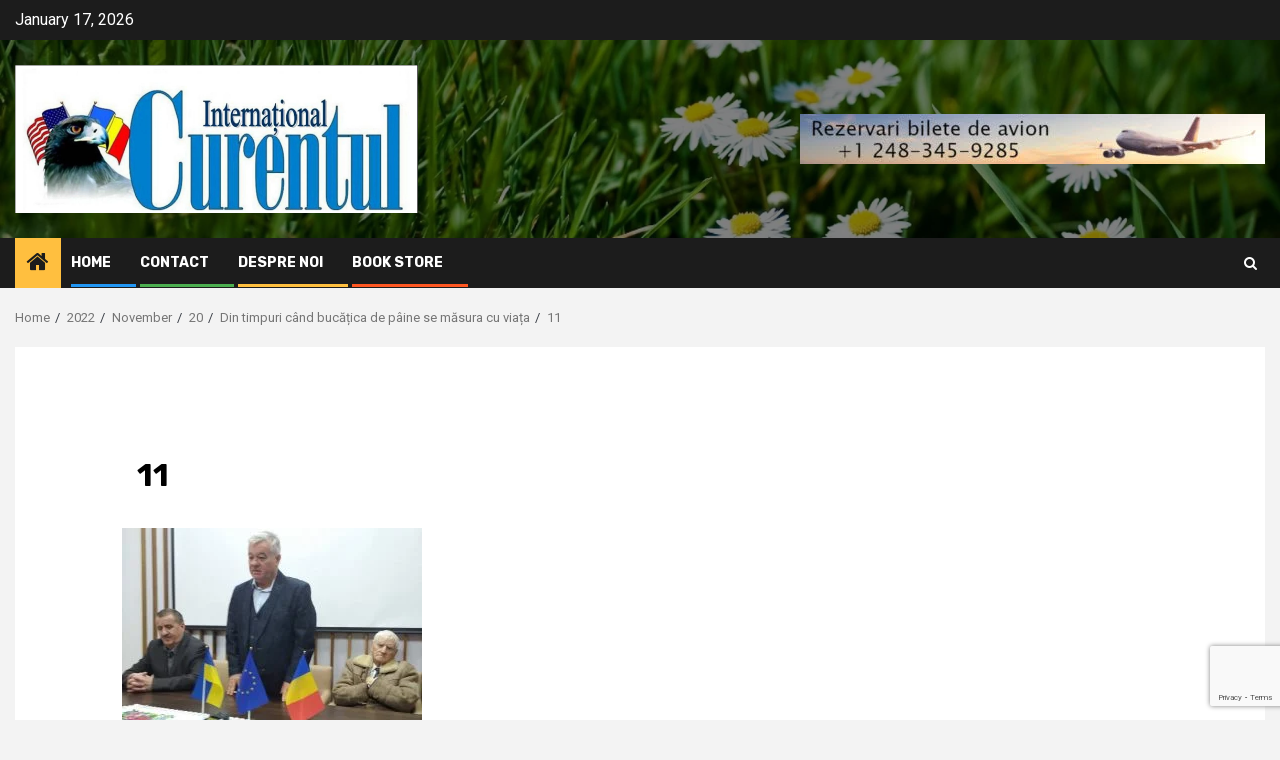

--- FILE ---
content_type: text/html; charset=UTF-8
request_url: https://curentul.net/2022/11/20/din-timpuri-cand-bucatica-de-paine-se-masura-cu-viata/11-24/
body_size: 13571
content:
    <!doctype html>
<html dir="ltr" lang="en-US" prefix="og: https://ogp.me/ns#">
    <head>
        <meta charset="UTF-8">
        <meta name="viewport" content="width=device-width, initial-scale=1">
        <link rel="profile" href="http://gmpg.org/xfn/11">

        <title>11 | Curentul International</title>

		<!-- All in One SEO 4.9.1.1 - aioseo.com -->
	<meta name="robots" content="max-image-preview:large" />
	<meta name="author" content="Editor"/>
	<link rel="canonical" href="https://curentul.net/2022/11/20/din-timpuri-cand-bucatica-de-paine-se-masura-cu-viata/11-24/" />
	<meta name="generator" content="All in One SEO (AIOSEO) 4.9.1.1" />
		<meta property="og:locale" content="en_US" />
		<meta property="og:site_name" content="Curentul International" />
		<meta property="og:type" content="article" />
		<meta property="og:title" content="11 | Curentul International" />
		<meta property="og:url" content="https://curentul.net/2022/11/20/din-timpuri-cand-bucatica-de-paine-se-masura-cu-viata/11-24/" />
		<meta property="og:image" content="https://curentul.net/wp-content/uploads/2021/10/cropped-Logo-2020-scaled-1.jpg" />
		<meta property="og:image:secure_url" content="https://curentul.net/wp-content/uploads/2021/10/cropped-Logo-2020-scaled-1.jpg" />
		<meta property="article:published_time" content="2022-11-20T17:49:43+00:00" />
		<meta property="article:modified_time" content="2022-11-20T17:49:43+00:00" />
		<meta property="article:publisher" content="https://www.facebook.com/profile.php?id=100032458762494" />
		<meta name="twitter:card" content="summary" />
		<meta name="twitter:title" content="11 | Curentul International" />
		<meta name="twitter:image" content="https://curentul.net/wp-content/uploads/2021/10/cropped-Logo-2020-scaled-1.jpg" />
		<script type="application/ld+json" class="aioseo-schema">
			{"@context":"https:\/\/schema.org","@graph":[{"@type":"BreadcrumbList","@id":"https:\/\/curentul.net\/2022\/11\/20\/din-timpuri-cand-bucatica-de-paine-se-masura-cu-viata\/11-24\/#breadcrumblist","itemListElement":[{"@type":"ListItem","@id":"https:\/\/curentul.net#listItem","position":1,"name":"Home","item":"https:\/\/curentul.net","nextItem":{"@type":"ListItem","@id":"https:\/\/curentul.net\/2022\/11\/20\/din-timpuri-cand-bucatica-de-paine-se-masura-cu-viata\/11-24\/#listItem","name":"11"}},{"@type":"ListItem","@id":"https:\/\/curentul.net\/2022\/11\/20\/din-timpuri-cand-bucatica-de-paine-se-masura-cu-viata\/11-24\/#listItem","position":2,"name":"11","previousItem":{"@type":"ListItem","@id":"https:\/\/curentul.net#listItem","name":"Home"}}]},{"@type":"ItemPage","@id":"https:\/\/curentul.net\/2022\/11\/20\/din-timpuri-cand-bucatica-de-paine-se-masura-cu-viata\/11-24\/#itempage","url":"https:\/\/curentul.net\/2022\/11\/20\/din-timpuri-cand-bucatica-de-paine-se-masura-cu-viata\/11-24\/","name":"11 | Curentul International","inLanguage":"en-US","isPartOf":{"@id":"https:\/\/curentul.net\/#website"},"breadcrumb":{"@id":"https:\/\/curentul.net\/2022\/11\/20\/din-timpuri-cand-bucatica-de-paine-se-masura-cu-viata\/11-24\/#breadcrumblist"},"author":{"@id":"https:\/\/curentul.net\/author\/sstrajer\/#author"},"creator":{"@id":"https:\/\/curentul.net\/author\/sstrajer\/#author"},"datePublished":"2022-11-20T17:49:43-05:00","dateModified":"2022-11-20T17:49:43-05:00"},{"@type":"Organization","@id":"https:\/\/curentul.net\/#organization","name":"Curentul International","description":"Curentul International Magazine","url":"https:\/\/curentul.net\/","logo":{"@type":"ImageObject","url":"https:\/\/curentul.net\/wp-content\/uploads\/2020\/05\/logo2.jpg","@id":"https:\/\/curentul.net\/2022\/11\/20\/din-timpuri-cand-bucatica-de-paine-se-masura-cu-viata\/11-24\/#organizationLogo","width":277,"height":100},"image":{"@id":"https:\/\/curentul.net\/2022\/11\/20\/din-timpuri-cand-bucatica-de-paine-se-masura-cu-viata\/11-24\/#organizationLogo"},"sameAs":["https:\/\/www.instagram.com\/curentuli\/"]},{"@type":"Person","@id":"https:\/\/curentul.net\/author\/sstrajer\/#author","url":"https:\/\/curentul.net\/author\/sstrajer\/","name":"Editor","image":{"@type":"ImageObject","@id":"https:\/\/curentul.net\/2022\/11\/20\/din-timpuri-cand-bucatica-de-paine-se-masura-cu-viata\/11-24\/#authorImage","url":"https:\/\/secure.gravatar.com\/avatar\/f156858bd468792a526b19eb2cfa3972e8413733322f7bdebfaf58da1c2a7bae?s=96&d=mm&r=g","width":96,"height":96,"caption":"Editor"}},{"@type":"WebSite","@id":"https:\/\/curentul.net\/#website","url":"https:\/\/curentul.net\/","name":"Curentul International","description":"Curentul International Magazine","inLanguage":"en-US","publisher":{"@id":"https:\/\/curentul.net\/#organization"}}]}
		</script>
		<!-- All in One SEO -->

<link rel='dns-prefetch' href='//fonts.googleapis.com' />
<link rel="alternate" type="application/rss+xml" title="Curentul International &raquo; Feed" href="https://curentul.net/feed/" />
<link rel="alternate" type="application/rss+xml" title="Curentul International &raquo; Comments Feed" href="https://curentul.net/comments/feed/" />
<link rel="alternate" type="application/rss+xml" title="Curentul International &raquo; 11 Comments Feed" href="https://curentul.net/2022/11/20/din-timpuri-cand-bucatica-de-paine-se-masura-cu-viata/11-24/feed/" />
<link rel="alternate" title="oEmbed (JSON)" type="application/json+oembed" href="https://curentul.net/wp-json/oembed/1.0/embed?url=https%3A%2F%2Fcurentul.net%2F2022%2F11%2F20%2Fdin-timpuri-cand-bucatica-de-paine-se-masura-cu-viata%2F11-24%2F" />
<link rel="alternate" title="oEmbed (XML)" type="text/xml+oembed" href="https://curentul.net/wp-json/oembed/1.0/embed?url=https%3A%2F%2Fcurentul.net%2F2022%2F11%2F20%2Fdin-timpuri-cand-bucatica-de-paine-se-masura-cu-viata%2F11-24%2F&#038;format=xml" />
<style id='wp-img-auto-sizes-contain-inline-css' type='text/css'>
img:is([sizes=auto i],[sizes^="auto," i]){contain-intrinsic-size:3000px 1500px}
/*# sourceURL=wp-img-auto-sizes-contain-inline-css */
</style>

<link rel='stylesheet' id='dashicons-css' href='https://curentul.net/wp-includes/css/dashicons.min.css?ver=6.9' type='text/css' media='all' />
<link rel='stylesheet' id='post-views-counter-frontend-css' href='https://curentul.net/wp-content/plugins/post-views-counter/css/frontend.min.css?ver=1.6.0' type='text/css' media='all' />
<style id='wp-emoji-styles-inline-css' type='text/css'>

	img.wp-smiley, img.emoji {
		display: inline !important;
		border: none !important;
		box-shadow: none !important;
		height: 1em !important;
		width: 1em !important;
		margin: 0 0.07em !important;
		vertical-align: -0.1em !important;
		background: none !important;
		padding: 0 !important;
	}
/*# sourceURL=wp-emoji-styles-inline-css */
</style>
<link rel='stylesheet' id='wp-block-library-css' href='https://curentul.net/wp-includes/css/dist/block-library/style.min.css?ver=6.9' type='text/css' media='all' />
<style id='global-styles-inline-css' type='text/css'>
:root{--wp--preset--aspect-ratio--square: 1;--wp--preset--aspect-ratio--4-3: 4/3;--wp--preset--aspect-ratio--3-4: 3/4;--wp--preset--aspect-ratio--3-2: 3/2;--wp--preset--aspect-ratio--2-3: 2/3;--wp--preset--aspect-ratio--16-9: 16/9;--wp--preset--aspect-ratio--9-16: 9/16;--wp--preset--color--black: #000000;--wp--preset--color--cyan-bluish-gray: #abb8c3;--wp--preset--color--white: #ffffff;--wp--preset--color--pale-pink: #f78da7;--wp--preset--color--vivid-red: #cf2e2e;--wp--preset--color--luminous-vivid-orange: #ff6900;--wp--preset--color--luminous-vivid-amber: #fcb900;--wp--preset--color--light-green-cyan: #7bdcb5;--wp--preset--color--vivid-green-cyan: #00d084;--wp--preset--color--pale-cyan-blue: #8ed1fc;--wp--preset--color--vivid-cyan-blue: #0693e3;--wp--preset--color--vivid-purple: #9b51e0;--wp--preset--gradient--vivid-cyan-blue-to-vivid-purple: linear-gradient(135deg,rgb(6,147,227) 0%,rgb(155,81,224) 100%);--wp--preset--gradient--light-green-cyan-to-vivid-green-cyan: linear-gradient(135deg,rgb(122,220,180) 0%,rgb(0,208,130) 100%);--wp--preset--gradient--luminous-vivid-amber-to-luminous-vivid-orange: linear-gradient(135deg,rgb(252,185,0) 0%,rgb(255,105,0) 100%);--wp--preset--gradient--luminous-vivid-orange-to-vivid-red: linear-gradient(135deg,rgb(255,105,0) 0%,rgb(207,46,46) 100%);--wp--preset--gradient--very-light-gray-to-cyan-bluish-gray: linear-gradient(135deg,rgb(238,238,238) 0%,rgb(169,184,195) 100%);--wp--preset--gradient--cool-to-warm-spectrum: linear-gradient(135deg,rgb(74,234,220) 0%,rgb(151,120,209) 20%,rgb(207,42,186) 40%,rgb(238,44,130) 60%,rgb(251,105,98) 80%,rgb(254,248,76) 100%);--wp--preset--gradient--blush-light-purple: linear-gradient(135deg,rgb(255,206,236) 0%,rgb(152,150,240) 100%);--wp--preset--gradient--blush-bordeaux: linear-gradient(135deg,rgb(254,205,165) 0%,rgb(254,45,45) 50%,rgb(107,0,62) 100%);--wp--preset--gradient--luminous-dusk: linear-gradient(135deg,rgb(255,203,112) 0%,rgb(199,81,192) 50%,rgb(65,88,208) 100%);--wp--preset--gradient--pale-ocean: linear-gradient(135deg,rgb(255,245,203) 0%,rgb(182,227,212) 50%,rgb(51,167,181) 100%);--wp--preset--gradient--electric-grass: linear-gradient(135deg,rgb(202,248,128) 0%,rgb(113,206,126) 100%);--wp--preset--gradient--midnight: linear-gradient(135deg,rgb(2,3,129) 0%,rgb(40,116,252) 100%);--wp--preset--font-size--small: 13px;--wp--preset--font-size--medium: 20px;--wp--preset--font-size--large: 36px;--wp--preset--font-size--x-large: 42px;--wp--preset--spacing--20: 0.44rem;--wp--preset--spacing--30: 0.67rem;--wp--preset--spacing--40: 1rem;--wp--preset--spacing--50: 1.5rem;--wp--preset--spacing--60: 2.25rem;--wp--preset--spacing--70: 3.38rem;--wp--preset--spacing--80: 5.06rem;--wp--preset--shadow--natural: 6px 6px 9px rgba(0, 0, 0, 0.2);--wp--preset--shadow--deep: 12px 12px 50px rgba(0, 0, 0, 0.4);--wp--preset--shadow--sharp: 6px 6px 0px rgba(0, 0, 0, 0.2);--wp--preset--shadow--outlined: 6px 6px 0px -3px rgb(255, 255, 255), 6px 6px rgb(0, 0, 0);--wp--preset--shadow--crisp: 6px 6px 0px rgb(0, 0, 0);}:root :where(.is-layout-flow) > :first-child{margin-block-start: 0;}:root :where(.is-layout-flow) > :last-child{margin-block-end: 0;}:root :where(.is-layout-flow) > *{margin-block-start: 24px;margin-block-end: 0;}:root :where(.is-layout-constrained) > :first-child{margin-block-start: 0;}:root :where(.is-layout-constrained) > :last-child{margin-block-end: 0;}:root :where(.is-layout-constrained) > *{margin-block-start: 24px;margin-block-end: 0;}:root :where(.is-layout-flex){gap: 24px;}:root :where(.is-layout-grid){gap: 24px;}body .is-layout-flex{display: flex;}.is-layout-flex{flex-wrap: wrap;align-items: center;}.is-layout-flex > :is(*, div){margin: 0;}body .is-layout-grid{display: grid;}.is-layout-grid > :is(*, div){margin: 0;}.has-black-color{color: var(--wp--preset--color--black) !important;}.has-cyan-bluish-gray-color{color: var(--wp--preset--color--cyan-bluish-gray) !important;}.has-white-color{color: var(--wp--preset--color--white) !important;}.has-pale-pink-color{color: var(--wp--preset--color--pale-pink) !important;}.has-vivid-red-color{color: var(--wp--preset--color--vivid-red) !important;}.has-luminous-vivid-orange-color{color: var(--wp--preset--color--luminous-vivid-orange) !important;}.has-luminous-vivid-amber-color{color: var(--wp--preset--color--luminous-vivid-amber) !important;}.has-light-green-cyan-color{color: var(--wp--preset--color--light-green-cyan) !important;}.has-vivid-green-cyan-color{color: var(--wp--preset--color--vivid-green-cyan) !important;}.has-pale-cyan-blue-color{color: var(--wp--preset--color--pale-cyan-blue) !important;}.has-vivid-cyan-blue-color{color: var(--wp--preset--color--vivid-cyan-blue) !important;}.has-vivid-purple-color{color: var(--wp--preset--color--vivid-purple) !important;}.has-black-background-color{background-color: var(--wp--preset--color--black) !important;}.has-cyan-bluish-gray-background-color{background-color: var(--wp--preset--color--cyan-bluish-gray) !important;}.has-white-background-color{background-color: var(--wp--preset--color--white) !important;}.has-pale-pink-background-color{background-color: var(--wp--preset--color--pale-pink) !important;}.has-vivid-red-background-color{background-color: var(--wp--preset--color--vivid-red) !important;}.has-luminous-vivid-orange-background-color{background-color: var(--wp--preset--color--luminous-vivid-orange) !important;}.has-luminous-vivid-amber-background-color{background-color: var(--wp--preset--color--luminous-vivid-amber) !important;}.has-light-green-cyan-background-color{background-color: var(--wp--preset--color--light-green-cyan) !important;}.has-vivid-green-cyan-background-color{background-color: var(--wp--preset--color--vivid-green-cyan) !important;}.has-pale-cyan-blue-background-color{background-color: var(--wp--preset--color--pale-cyan-blue) !important;}.has-vivid-cyan-blue-background-color{background-color: var(--wp--preset--color--vivid-cyan-blue) !important;}.has-vivid-purple-background-color{background-color: var(--wp--preset--color--vivid-purple) !important;}.has-black-border-color{border-color: var(--wp--preset--color--black) !important;}.has-cyan-bluish-gray-border-color{border-color: var(--wp--preset--color--cyan-bluish-gray) !important;}.has-white-border-color{border-color: var(--wp--preset--color--white) !important;}.has-pale-pink-border-color{border-color: var(--wp--preset--color--pale-pink) !important;}.has-vivid-red-border-color{border-color: var(--wp--preset--color--vivid-red) !important;}.has-luminous-vivid-orange-border-color{border-color: var(--wp--preset--color--luminous-vivid-orange) !important;}.has-luminous-vivid-amber-border-color{border-color: var(--wp--preset--color--luminous-vivid-amber) !important;}.has-light-green-cyan-border-color{border-color: var(--wp--preset--color--light-green-cyan) !important;}.has-vivid-green-cyan-border-color{border-color: var(--wp--preset--color--vivid-green-cyan) !important;}.has-pale-cyan-blue-border-color{border-color: var(--wp--preset--color--pale-cyan-blue) !important;}.has-vivid-cyan-blue-border-color{border-color: var(--wp--preset--color--vivid-cyan-blue) !important;}.has-vivid-purple-border-color{border-color: var(--wp--preset--color--vivid-purple) !important;}.has-vivid-cyan-blue-to-vivid-purple-gradient-background{background: var(--wp--preset--gradient--vivid-cyan-blue-to-vivid-purple) !important;}.has-light-green-cyan-to-vivid-green-cyan-gradient-background{background: var(--wp--preset--gradient--light-green-cyan-to-vivid-green-cyan) !important;}.has-luminous-vivid-amber-to-luminous-vivid-orange-gradient-background{background: var(--wp--preset--gradient--luminous-vivid-amber-to-luminous-vivid-orange) !important;}.has-luminous-vivid-orange-to-vivid-red-gradient-background{background: var(--wp--preset--gradient--luminous-vivid-orange-to-vivid-red) !important;}.has-very-light-gray-to-cyan-bluish-gray-gradient-background{background: var(--wp--preset--gradient--very-light-gray-to-cyan-bluish-gray) !important;}.has-cool-to-warm-spectrum-gradient-background{background: var(--wp--preset--gradient--cool-to-warm-spectrum) !important;}.has-blush-light-purple-gradient-background{background: var(--wp--preset--gradient--blush-light-purple) !important;}.has-blush-bordeaux-gradient-background{background: var(--wp--preset--gradient--blush-bordeaux) !important;}.has-luminous-dusk-gradient-background{background: var(--wp--preset--gradient--luminous-dusk) !important;}.has-pale-ocean-gradient-background{background: var(--wp--preset--gradient--pale-ocean) !important;}.has-electric-grass-gradient-background{background: var(--wp--preset--gradient--electric-grass) !important;}.has-midnight-gradient-background{background: var(--wp--preset--gradient--midnight) !important;}.has-small-font-size{font-size: var(--wp--preset--font-size--small) !important;}.has-medium-font-size{font-size: var(--wp--preset--font-size--medium) !important;}.has-large-font-size{font-size: var(--wp--preset--font-size--large) !important;}.has-x-large-font-size{font-size: var(--wp--preset--font-size--x-large) !important;}
/*# sourceURL=global-styles-inline-css */
</style>

<style id='classic-theme-styles-inline-css' type='text/css'>
/*! This file is auto-generated */
.wp-block-button__link{color:#fff;background-color:#32373c;border-radius:9999px;box-shadow:none;text-decoration:none;padding:calc(.667em + 2px) calc(1.333em + 2px);font-size:1.125em}.wp-block-file__button{background:#32373c;color:#fff;text-decoration:none}
/*# sourceURL=/wp-includes/css/classic-themes.min.css */
</style>
<link rel='stylesheet' id='contact-form-7-css' href='https://curentul.net/wp-content/plugins/contact-form-7/includes/css/styles.css?ver=5.9.8' type='text/css' media='all' />
<link rel='stylesheet' id='aft-icons-css' href='https://curentul.net/wp-content/themes/newsphere/assets/icons/style.css?ver=6.9' type='text/css' media='all' />
<link rel='stylesheet' id='bootstrap-css' href='https://curentul.net/wp-content/themes/newsphere/assets/bootstrap/css/bootstrap.min.css?ver=6.9' type='text/css' media='all' />
<link rel='stylesheet' id='swiper-slider-css' href='https://curentul.net/wp-content/themes/newsphere/assets/swiper/css/swiper.min.css?ver=6.9' type='text/css' media='all' />
<link rel='stylesheet' id='sidr-css' href='https://curentul.net/wp-content/themes/newsphere/assets/sidr/css/sidr.bare.css?ver=6.9' type='text/css' media='all' />
<link rel='stylesheet' id='magnific-popup-css' href='https://curentul.net/wp-content/themes/newsphere/assets/magnific-popup/magnific-popup.css?ver=6.9' type='text/css' media='all' />
<link rel='stylesheet' id='newsphere-google-fonts-css' href='https://fonts.googleapis.com/css?family=Roboto:400,500,700|Rubik:400,500,700&#038;subset=latin,latin-ext' type='text/css' media='all' />
<link rel='stylesheet' id='newsphere-style-css' href='https://curentul.net/wp-content/themes/newsphere/style.css?ver=3.3.4' type='text/css' media='all' />
<script type="text/javascript" src="https://curentul.net/wp-includes/js/jquery/jquery.min.js?ver=3.7.1" id="jquery-core-js"></script>
<script type="text/javascript" src="https://curentul.net/wp-includes/js/jquery/jquery-migrate.min.js?ver=3.4.1" id="jquery-migrate-js"></script>
<link rel="https://api.w.org/" href="https://curentul.net/wp-json/" /><link rel="alternate" title="JSON" type="application/json" href="https://curentul.net/wp-json/wp/v2/media/20031" /><link rel="EditURI" type="application/rsd+xml" title="RSD" href="https://curentul.net/xmlrpc.php?rsd" />
<meta name="generator" content="WordPress 6.9" />
<link rel='shortlink' href='https://curentul.net/?p=20031' />
        <style type="text/css">
                        .site-title,
            .site-description {
                position: absolute;
                clip: rect(1px, 1px, 1px, 1px);
                display: none;
            }

            
            
            .elementor-default .elementor-section.elementor-section-full_width > .elementor-container,
            .elementor-default .elementor-section.elementor-section-boxed > .elementor-container,
            .elementor-page .elementor-section.elementor-section-full_width > .elementor-container,
            .elementor-page .elementor-section.elementor-section-boxed > .elementor-container{
                max-width: 1300px;
            }

            .container-wrapper .elementor {
                max-width: 100%;
            }

            .align-content-left .elementor-section-stretched,
            .align-content-right .elementor-section-stretched {
                max-width: 100%;
                left: 0 !important;
            }
        

        </style>
        <link rel="icon" href="https://curentul.net/wp-content/uploads/2016/01/cropped-basarabia-32x32.jpg" sizes="32x32" />
<link rel="icon" href="https://curentul.net/wp-content/uploads/2016/01/cropped-basarabia-192x192.jpg" sizes="192x192" />
<link rel="apple-touch-icon" href="https://curentul.net/wp-content/uploads/2016/01/cropped-basarabia-180x180.jpg" />
<meta name="msapplication-TileImage" content="https://curentul.net/wp-content/uploads/2016/01/cropped-basarabia-270x270.jpg" />
    </head>

<body class="attachment wp-singular attachment-template-default single single-attachment postid-20031 attachmentid-20031 attachment-jpeg wp-custom-logo wp-embed-responsive wp-theme-newsphere aft-default-mode aft-sticky-sidebar aft-hide-comment-count-in-list aft-hide-minutes-read-in-list aft-transparent-main-banner-box default-content-layout single-content-mode-boxed full-width-content">
    
    <div id="af-preloader">
        <div class="af-preloader-wrap">
            <div class="af-sp af-sp-wave">
            </div>
        </div>
    </div>

<div id="page" class="site">
    <a class="skip-link screen-reader-text" href="#content">Skip to content</a>


        <header id="masthead" class="header-style1 header-layout-1">

                <div class="top-header">
        <div class="container-wrapper">
            <div class="top-bar-flex">
                <div class="top-bar-left col-2">

                    
                    <div class="date-bar-left">
                                                    <span class="topbar-date">
                                        January 17, 2026                                    </span>

                                            </div>
                </div>

                <div class="top-bar-right col-2">
  						<span class="aft-small-social-menu">
  							  						</span>
                </div>
            </div>
        </div>

    </div>
<div class="main-header data-bg" data-background="https://curentul.net/wp-content/uploads/2020/12/cropped-green-grass-with-daisies-flowers-natural-scenery-background-header.jpg">
    <div class="container-wrapper">
        <div class="af-container-row af-flex-container">
            <div class="col-3 float-l pad">
                <div class="logo-brand">
                    <div class="site-branding">
                        <a href="https://curentul.net/" class="custom-logo-link" rel="home"><img width="2559" height="941" src="https://curentul.net/wp-content/uploads/2021/10/cropped-Logo-2020-scaled-1.jpg" class="custom-logo" alt="Curentul International" decoding="async" fetchpriority="high" srcset="https://curentul.net/wp-content/uploads/2021/10/cropped-Logo-2020-scaled-1.jpg 2559w, https://curentul.net/wp-content/uploads/2021/10/cropped-Logo-2020-scaled-1-300x110.jpg 300w, https://curentul.net/wp-content/uploads/2021/10/cropped-Logo-2020-scaled-1-1024x377.jpg 1024w, https://curentul.net/wp-content/uploads/2021/10/cropped-Logo-2020-scaled-1-768x282.jpg 768w, https://curentul.net/wp-content/uploads/2021/10/cropped-Logo-2020-scaled-1-1536x565.jpg 1536w, https://curentul.net/wp-content/uploads/2021/10/cropped-Logo-2020-scaled-1-2048x753.jpg 2048w" sizes="(max-width: 2559px) 100vw, 2559px" /></a>                            <p class="site-title font-family-1">
                                <a href="https://curentul.net/"
                                   rel="home">Curentul International</a>
                            </p>
                        
                                                    <p class="site-description">Curentul International Magazine</p>
                                            </div>
                </div>
            </div>
            <div class="col-66 float-l pad">
                            <div class="banner-promotions-wrapper">
                                    <div class="promotion-section">
                        <a href="https://www.amworldtravel.com/" target="_blank">
                            <img width="465" height="50" src="https://curentul.net/wp-content/uploads/2024/03/amt-e1711026940590.jpg" class="attachment-full size-full" alt="" decoding="async" />                        </a>
                    </div>
                                

            </div>
            <!-- Trending line END -->
                        </div>
        </div>
    </div>

</div>

            <div class="header-menu-part">
                <div id="main-navigation-bar" class="bottom-bar">
                    <div class="navigation-section-wrapper">
                        <div class="container-wrapper">
                            <div class="header-middle-part">
                                <div class="navigation-container">
                                    <nav class="main-navigation clearfix">
                                                                                <span class="aft-home-icon">
                                                                                    <a href="https://curentul.net">
                                            <i class="fa fa-home" aria-hidden="true"></i>
                                        </a>
                                    </span>
                                                                                <div class="aft-dynamic-navigation-elements">
                                            <button class="toggle-menu" aria-controls="primary-menu" aria-expanded="false">
                                            <span class="screen-reader-text">
                                                Primary Menu                                            </span>
                                                <i class="ham"></i>
                                            </button>


                                            <div class="menu main-menu menu-desktop show-menu-border"><ul id="primary-menu" class="menu"><li id="menu-item-16454" class="menu-item menu-item-type-custom menu-item-object-custom menu-item-home menu-item-16454"><a href="http://curentul.net">Home</a></li>
<li id="menu-item-16455" class="menu-item menu-item-type-post_type menu-item-object-page menu-item-16455"><a href="https://curentul.net/contact/">Contact</a></li>
<li id="menu-item-16456" class="menu-item menu-item-type-post_type menu-item-object-page menu-item-16456"><a href="https://curentul.net/about/">Despre noi</a></li>
<li id="menu-item-17994" class="menu-item menu-item-type-custom menu-item-object-custom menu-item-17994"><a target="_blank" href="https://shop.curentul.net/index.php/shop/">Book Store</a></li>
</ul></div>                                        </div>

                                    </nav>
                                </div>
                            </div>
                            <div class="header-right-part">

                                                                <div class="af-search-wrap">
                                    <div class="search-overlay">
                                        <a href="#" title="Search" class="search-icon">
                                            <i class="fa fa-search"></i>
                                        </a>
                                        <div class="af-search-form">
                                            <form role="search" method="get" class="search-form" action="https://curentul.net/">
				<label>
					<span class="screen-reader-text">Search for:</span>
					<input type="search" class="search-field" placeholder="Search &hellip;" value="" name="s" />
				</label>
				<input type="submit" class="search-submit" value="Search" />
			</form>                                        </div>
                                    </div>
                                </div>
                            </div>
                        </div>
                    </div>
                </div>
            </div>
        </header>

        <!-- end slider-section -->
        
            <div class="af-breadcrumbs-wrapper container-wrapper">
            <div class="af-breadcrumbs font-family-1 color-pad">
                <div role="navigation" aria-label="Breadcrumbs" class="breadcrumb-trail breadcrumbs" itemprop="breadcrumb"><ul class="trail-items" itemscope itemtype="http://schema.org/BreadcrumbList"><meta name="numberOfItems" content="6" /><meta name="itemListOrder" content="Ascending" /><li itemprop="itemListElement" itemscope itemtype="http://schema.org/ListItem" class="trail-item trail-begin"><a href="https://curentul.net/" rel="home" itemprop="item"><span itemprop="name">Home</span></a><meta itemprop="position" content="1" /></li><li itemprop="itemListElement" itemscope itemtype="http://schema.org/ListItem" class="trail-item"><a href="https://curentul.net/2022/" itemprop="item"><span itemprop="name">2022</span></a><meta itemprop="position" content="2" /></li><li itemprop="itemListElement" itemscope itemtype="http://schema.org/ListItem" class="trail-item"><a href="https://curentul.net/2022/11/" itemprop="item"><span itemprop="name">November</span></a><meta itemprop="position" content="3" /></li><li itemprop="itemListElement" itemscope itemtype="http://schema.org/ListItem" class="trail-item"><a href="https://curentul.net/2022/11/20/" itemprop="item"><span itemprop="name">20</span></a><meta itemprop="position" content="4" /></li><li itemprop="itemListElement" itemscope itemtype="http://schema.org/ListItem" class="trail-item"><a href="https://curentul.net/2022/11/20/din-timpuri-cand-bucatica-de-paine-se-masura-cu-viata/" itemprop="item"><span itemprop="name">Din timpuri când bucățica de pâine se măsura cu viața</span></a><meta itemprop="position" content="5" /></li><li itemprop="itemListElement" itemscope itemtype="http://schema.org/ListItem" class="trail-item trail-end"><a href="https://curentul.net/2022/11/20/din-timpuri-cand-bucatica-de-paine-se-masura-cu-viata/11-24/" itemprop="item"><span itemprop="name">11</span></a><meta itemprop="position" content="6" /></li></ul></div>            </div>
        </div>
            <div id="content" class="container-wrapper">
        <div id="primary" class="content-area">
            <main id="main" class="site-main">
                                    <article id="post-20031" class="af-single-article post-20031 attachment type-attachment status-inherit hentry">
                        <div class="entry-content-wrap read-single">
                                    <header class="entry-header pos-rel aft-no-featured-image">
            <div class="read-details marg-btm-lr">
                <div class="entry-header-details">
                    

                    <h1 class="entry-title">11</h1>
                                    </div>
            </div>

                    </header><!-- .entry-header -->

        <!-- end slider-section -->
                                    

    <div class="color-pad">
        <div class="entry-content read-details color-tp-pad no-color-pad">
            <p class="attachment"><a href='https://curentul.net/wp-content/uploads/2022/11/11-1.jpg'><img decoding="async" width="300" height="260" src="https://curentul.net/wp-content/uploads/2022/11/11-1-300x260.jpg" class="attachment-medium size-medium" alt="" srcset="https://curentul.net/wp-content/uploads/2022/11/11-1-300x260.jpg 300w, https://curentul.net/wp-content/uploads/2022/11/11-1-1024x887.jpg 1024w, https://curentul.net/wp-content/uploads/2022/11/11-1-768x665.jpg 768w, https://curentul.net/wp-content/uploads/2022/11/11-1-1536x1330.jpg 1536w, https://curentul.net/wp-content/uploads/2022/11/11-1.jpg 1879w" sizes="(max-width: 300px) 100vw, 300px" /></a></p>
                            <div class="post-item-metadata entry-meta">
                                    </div>
                        
	<nav class="navigation post-navigation" aria-label="Continue Reading">
		<h2 class="screen-reader-text">Continue Reading</h2>
		<div class="nav-links"><div class="nav-previous"><a href="https://curentul.net/2022/11/20/din-timpuri-cand-bucatica-de-paine-se-masura-cu-viata/" rel="prev"><span class="em-post-navigation">Previous</span> Din timpuri când bucățica de pâine se măsura cu viața</a></div></div>
	</nav>                    </div><!-- .entry-content -->
    </div>
                        </div>
                    </article>
                                                
<div id="comments" class="comments-area">

		<div id="respond" class="comment-respond">
		<h3 id="reply-title" class="comment-reply-title">Leave a Reply <small><a rel="nofollow" id="cancel-comment-reply-link" href="/2022/11/20/din-timpuri-cand-bucatica-de-paine-se-masura-cu-viata/11-24/#respond" style="display:none;">Cancel reply</a></small></h3><form action="https://curentul.net/wp-comments-post.php" method="post" id="commentform" class="comment-form"><p class="comment-notes"><span id="email-notes">Your email address will not be published.</span> <span class="required-field-message">Required fields are marked <span class="required">*</span></span></p><p class="comment-form-comment"><label for="comment">Comment <span class="required">*</span></label> <textarea id="comment" name="comment" cols="45" rows="8" maxlength="65525" required></textarea></p><p class="comment-form-author"><label for="author">Name <span class="required">*</span></label> <input id="author" name="author" type="text" value="" size="30" maxlength="245" autocomplete="name" required /></p>
<p class="comment-form-email"><label for="email">Email <span class="required">*</span></label> <input id="email" name="email" type="email" value="" size="30" maxlength="100" aria-describedby="email-notes" autocomplete="email" required /></p>
<p class="comment-form-url"><label for="url">Website</label> <input id="url" name="url" type="url" value="" size="30" maxlength="200" autocomplete="url" /></p>
<p class="comment-form-cookies-consent"><input id="wp-comment-cookies-consent" name="wp-comment-cookies-consent" type="checkbox" value="yes" /> <label for="wp-comment-cookies-consent">Save my name, email, and website in this browser for the next time I comment.</label></p>
<p class="form-submit"><input name="submit" type="submit" id="submit" class="submit" value="Post Comment" /> <input type='hidden' name='comment_post_ID' value='20031' id='comment_post_ID' />
<input type='hidden' name='comment_parent' id='comment_parent' value='0' />
</p><p style="display: none;"><input type="hidden" id="akismet_comment_nonce" name="akismet_comment_nonce" value="2fbd99ce94" /></p><p style="display: none !important;" class="akismet-fields-container" data-prefix="ak_"><label>&#916;<textarea name="ak_hp_textarea" cols="45" rows="8" maxlength="100"></textarea></label><input type="hidden" id="ak_js_1" name="ak_js" value="186"/><script>document.getElementById( "ak_js_1" ).setAttribute( "value", ( new Date() ).getTime() );</script></p></form>	</div><!-- #respond -->
	
</div><!-- #comments -->

                
            </main><!-- #main -->
        </div><!-- #primary -->
                

</div>
<div class="af-main-banner-latest-posts grid-layout">
    <div class="container-wrapper">
        <div class="widget-title-section">
                            <h4 class="widget-title header-after1">
                            <span class="header-after">
                                You may have missed                            </span>
                </h4>
            
        </div>
        <div class="af-container-row clearfix">
                        <div class="col-4 pad float-l" data-mh="you-may-have-missed">
                    <div class="read-single color-pad">
                        <div class="read-img pos-rel read-bg-img">
                            <a href="https://curentul.net/2025/12/30/ig-duca-un-pion-asasinat-in-regia-lui-carol-al-ii-lea/">
                            <img width="300" height="172" src="https://curentul.net/wp-content/uploads/2025/12/Universul-300x172.jpg" class="attachment-medium size-medium wp-post-image" alt="" decoding="async" loading="lazy" srcset="https://curentul.net/wp-content/uploads/2025/12/Universul-300x172.jpg 300w, https://curentul.net/wp-content/uploads/2025/12/Universul.jpg 574w" sizes="auto, (max-width: 300px) 100vw, 300px" />                            </a>
                            <span class="min-read-post-format">
    		  								                                            <span class="min-read">9 min read</span>
                            </span>

                                                    </div>
                        <div class="read-details color-tp-pad">
                            <div class="read-categories">
                                <ul class="cat-links"><li class="meta-category">
                             <a class="newsphere-categories category-color-1" href="https://curentul.net/category/istorie/istorie_ascunsa/" alt="View all posts in Istorie ascunsa"> 
                                 Istorie ascunsa
                             </a>
                        </li><li class="meta-category">
                             <a class="newsphere-categories category-color-1" href="https://curentul.net/category/opinii/" alt="View all posts in Opinii"> 
                                 Opinii
                             </a>
                        </li></ul>                            </div>
                            <div class="read-title">
                                <h4>
                                    <a href="https://curentul.net/2025/12/30/ig-duca-un-pion-asasinat-in-regia-lui-carol-al-ii-lea/">IG Duca: un pion asasinat în regia lui Carol al II-lea</a>
                                </h4>
                            </div>
                            <div class="entry-meta">
                                
            <span class="author-links">

                            <span class="item-metadata posts-date">
                <i class="fa fa-clock-o"></i>
                    December 30, 2025            </span>
                            
                    <span class="item-metadata posts-author byline">
                    <i class="fa fa-pencil-square-o"></i>
                                    <a href="https://curentul.net/author/itene/">
                    Ionuţ Ţene                </a>
               </span>
                
        </span>
                                    </div>
                        </div>
                    </div>
                </div>
                            <div class="col-4 pad float-l" data-mh="you-may-have-missed">
                    <div class="read-single color-pad">
                        <div class="read-img pos-rel read-bg-img">
                            <a href="https://curentul.net/2025/12/30/rugaciuni-si-lacrimi-la-manastirea-putna-pentru-etnicii-romani-cazuti-in-razboiul-din-ucraina/">
                            <img width="300" height="225" src="https://curentul.net/wp-content/uploads/2025/12/Comemorare-Putna-3-300x225.jpg" class="attachment-medium size-medium wp-post-image" alt="" decoding="async" loading="lazy" srcset="https://curentul.net/wp-content/uploads/2025/12/Comemorare-Putna-3-300x225.jpg 300w, https://curentul.net/wp-content/uploads/2025/12/Comemorare-Putna-3-1024x768.jpg 1024w, https://curentul.net/wp-content/uploads/2025/12/Comemorare-Putna-3-768x576.jpg 768w, https://curentul.net/wp-content/uploads/2025/12/Comemorare-Putna-3-1536x1152.jpg 1536w, https://curentul.net/wp-content/uploads/2025/12/Comemorare-Putna-3.jpg 2048w" sizes="auto, (max-width: 300px) 100vw, 300px" />                            </a>
                            <span class="min-read-post-format">
    		  								                                            <span class="min-read">7 min read</span>
                            </span>

                                                    </div>
                        <div class="read-details color-tp-pad">
                            <div class="read-categories">
                                <ul class="cat-links"><li class="meta-category">
                             <a class="newsphere-categories category-color-1" href="https://curentul.net/category/reportaj/" alt="View all posts in Reportaj"> 
                                 Reportaj
                             </a>
                        </li><li class="meta-category">
                             <a class="newsphere-categories category-color-1" href="https://curentul.net/category/romanii-din-jurul-romaniei/" alt="View all posts in Romanii din jurul Romaniei"> 
                                 Romanii din jurul Romaniei
                             </a>
                        </li></ul>                            </div>
                            <div class="read-title">
                                <h4>
                                    <a href="https://curentul.net/2025/12/30/rugaciuni-si-lacrimi-la-manastirea-putna-pentru-etnicii-romani-cazuti-in-razboiul-din-ucraina/">Rugăciuni și lacrimi la Mănăstirea Putna pentru etnicii români căzuți în războiul din Ucraina</a>
                                </h4>
                            </div>
                            <div class="entry-meta">
                                
            <span class="author-links">

                            <span class="item-metadata posts-date">
                <i class="fa fa-clock-o"></i>
                    December 30, 2025            </span>
                            
                    <span class="item-metadata posts-author byline">
                    <i class="fa fa-pencil-square-o"></i>
                                    <a href="https://curentul.net/author/sbarbuta/">
                    Sergiu Barbuta                </a>
               </span>
                
        </span>
                                    </div>
                        </div>
                    </div>
                </div>
                            <div class="col-4 pad float-l" data-mh="you-may-have-missed">
                    <div class="read-single color-pad">
                        <div class="read-img pos-rel read-bg-img">
                            <a href="https://curentul.net/2025/12/30/craciunul-si-misterul-unei-date-imposibile/">
                            <img width="300" height="300" src="https://curentul.net/wp-content/uploads/2025/12/CM-Baciu-03-300x300.jpg" class="attachment-medium size-medium wp-post-image" alt="" decoding="async" loading="lazy" srcset="https://curentul.net/wp-content/uploads/2025/12/CM-Baciu-03-300x300.jpg 300w, https://curentul.net/wp-content/uploads/2025/12/CM-Baciu-03-1024x1024.jpg 1024w, https://curentul.net/wp-content/uploads/2025/12/CM-Baciu-03-150x150.jpg 150w, https://curentul.net/wp-content/uploads/2025/12/CM-Baciu-03-768x768.jpg 768w, https://curentul.net/wp-content/uploads/2025/12/CM-Baciu-03-1536x1536.jpg 1536w, https://curentul.net/wp-content/uploads/2025/12/CM-Baciu-03.jpg 2048w" sizes="auto, (max-width: 300px) 100vw, 300px" />                            </a>
                            <span class="min-read-post-format">
    		  								                                            <span class="min-read">5 min read</span>
                            </span>

                                                    </div>
                        <div class="read-details color-tp-pad">
                            <div class="read-categories">
                                <ul class="cat-links"><li class="meta-category">
                             <a class="newsphere-categories category-color-1" href="https://curentul.net/category/cultural/" alt="View all posts in Cultural"> 
                                 Cultural
                             </a>
                        </li></ul>                            </div>
                            <div class="read-title">
                                <h4>
                                    <a href="https://curentul.net/2025/12/30/craciunul-si-misterul-unei-date-imposibile/">Crăciunul și misterul unei date imposibile</a>
                                </h4>
                            </div>
                            <div class="entry-meta">
                                
            <span class="author-links">

                            <span class="item-metadata posts-date">
                <i class="fa fa-clock-o"></i>
                    December 30, 2025            </span>
                            
                    <span class="item-metadata posts-author byline">
                    <i class="fa fa-pencil-square-o"></i>
                                    <a href="https://curentul.net/author/cmbaciu/">
                    Camelia Morda Baciu                </a>
               </span>
                
        </span>
                                    </div>
                        </div>
                    </div>
                </div>
                            <div class="col-4 pad float-l" data-mh="you-may-have-missed">
                    <div class="read-single color-pad">
                        <div class="read-img pos-rel read-bg-img">
                            <a href="https://curentul.net/2025/12/30/pamantul-moldovei-a-daruit-kievului-un-fiu-de-domn-pe-sfantul-ierarh-petru-movila/">
                            <img width="300" height="270" src="https://curentul.net/wp-content/uploads/2025/12/PM-prim-plan-300x270.jpg" class="attachment-medium size-medium wp-post-image" alt="" decoding="async" loading="lazy" srcset="https://curentul.net/wp-content/uploads/2025/12/PM-prim-plan-300x270.jpg 300w, https://curentul.net/wp-content/uploads/2025/12/PM-prim-plan.jpg 511w" sizes="auto, (max-width: 300px) 100vw, 300px" />                            </a>
                            <span class="min-read-post-format">
    		  								                                            <span class="min-read">4 min read</span>
                            </span>

                                                    </div>
                        <div class="read-details color-tp-pad">
                            <div class="read-categories">
                                <ul class="cat-links"><li class="meta-category">
                             <a class="newsphere-categories category-color-1" href="https://curentul.net/category/istorie/istorie_ascunsa/" alt="View all posts in Istorie ascunsa"> 
                                 Istorie ascunsa
                             </a>
                        </li><li class="meta-category">
                             <a class="newsphere-categories category-color-1" href="https://curentul.net/category/romanii-din-jurul-romaniei/" alt="View all posts in Romanii din jurul Romaniei"> 
                                 Romanii din jurul Romaniei
                             </a>
                        </li></ul>                            </div>
                            <div class="read-title">
                                <h4>
                                    <a href="https://curentul.net/2025/12/30/pamantul-moldovei-a-daruit-kievului-un-fiu-de-domn-pe-sfantul-ierarh-petru-movila/">Pământul Moldovei a dăruit Kievului un fiu de domn, pe Sfântul Ierarh Petru Movilă</a>
                                </h4>
                            </div>
                            <div class="entry-meta">
                                
            <span class="author-links">

                            <span class="item-metadata posts-date">
                <i class="fa fa-clock-o"></i>
                    December 30, 2025            </span>
                            
                    <span class="item-metadata posts-author byline">
                    <i class="fa fa-pencil-square-o"></i>
                                    <a href="https://curentul.net/author/mtoaca/">
                    Maria Toaca                </a>
               </span>
                
        </span>
                                    </div>
                        </div>
                    </div>
                </div>
                        </div>
</div>

<footer class="site-footer">
        
                <div class="site-info">
        <div class="container-wrapper">
            <div class="af-container-row">
                <div class="col-1 color-pad">
                                                                Copyright &copy; All rights reserved.                                                                                    <span class="sep"> | </span>
                        <a href="https://afthemes.com/products/newsphere">Newsphere</a> by AF themes.                                    </div>
            </div>
        </div>
    </div>
</footer>
</div>
<a id="scroll-up" class="secondary-color">
    <i class="fa fa-angle-up"></i>
</a>
<script type="speculationrules">
{"prefetch":[{"source":"document","where":{"and":[{"href_matches":"/*"},{"not":{"href_matches":["/wp-*.php","/wp-admin/*","/wp-content/uploads/*","/wp-content/*","/wp-content/plugins/*","/wp-content/themes/newsphere/*","/*\\?(.+)"]}},{"not":{"selector_matches":"a[rel~=\"nofollow\"]"}},{"not":{"selector_matches":".no-prefetch, .no-prefetch a"}}]},"eagerness":"conservative"}]}
</script>
<script type="module"  src="https://curentul.net/wp-content/plugins/all-in-one-seo-pack/dist/Lite/assets/table-of-contents.95d0dfce.js?ver=4.9.1.1" id="aioseo/js/src/vue/standalone/blocks/table-of-contents/frontend.js-js"></script>
<script type="text/javascript" src="https://curentul.net/wp-includes/js/dist/hooks.min.js?ver=dd5603f07f9220ed27f1" id="wp-hooks-js"></script>
<script type="text/javascript" src="https://curentul.net/wp-includes/js/dist/i18n.min.js?ver=c26c3dc7bed366793375" id="wp-i18n-js"></script>
<script type="text/javascript" id="wp-i18n-js-after">
/* <![CDATA[ */
wp.i18n.setLocaleData( { 'text direction\u0004ltr': [ 'ltr' ] } );
//# sourceURL=wp-i18n-js-after
/* ]]> */
</script>
<script type="text/javascript" src="https://curentul.net/wp-content/plugins/contact-form-7/includes/swv/js/index.js?ver=5.9.8" id="swv-js"></script>
<script type="text/javascript" id="contact-form-7-js-extra">
/* <![CDATA[ */
var wpcf7 = {"api":{"root":"https://curentul.net/wp-json/","namespace":"contact-form-7/v1"},"cached":"1"};
//# sourceURL=contact-form-7-js-extra
/* ]]> */
</script>
<script type="text/javascript" src="https://curentul.net/wp-content/plugins/contact-form-7/includes/js/index.js?ver=5.9.8" id="contact-form-7-js"></script>
<script type="text/javascript" src="https://curentul.net/wp-content/themes/newsphere/js/navigation.js?ver=20151215" id="newsphere-navigation-js"></script>
<script type="text/javascript" src="https://curentul.net/wp-content/themes/newsphere/js/skip-link-focus-fix.js?ver=20151215" id="newsphere-skip-link-focus-fix-js"></script>
<script type="text/javascript" src="https://curentul.net/wp-content/themes/newsphere/assets/swiper/js/swiper.min.js?ver=6.9" id="swiper-js"></script>
<script type="text/javascript" src="https://curentul.net/wp-content/themes/newsphere/assets/bootstrap/js/bootstrap.min.js?ver=6.9" id="bootstrap-js"></script>
<script type="text/javascript" src="https://curentul.net/wp-content/themes/newsphere/assets/sidr/js/jquery.sidr.min.js?ver=6.9" id="sidr-js"></script>
<script type="text/javascript" src="https://curentul.net/wp-content/themes/newsphere/assets/magnific-popup/jquery.magnific-popup.min.js?ver=6.9" id="magnific-popup-js"></script>
<script type="text/javascript" src="https://curentul.net/wp-content/themes/newsphere/assets/jquery-match-height/jquery.matchHeight.min.js?ver=6.9" id="matchheight-js"></script>
<script type="text/javascript" src="https://curentul.net/wp-content/themes/newsphere/assets/marquee/jquery.marquee.js?ver=6.9" id="marquee-js"></script>
<script type="text/javascript" src="https://curentul.net/wp-content/themes/newsphere/assets/theiaStickySidebar/theia-sticky-sidebar.min.js?ver=6.9" id="sticky-sidebar-js"></script>
<script type="text/javascript" src="https://curentul.net/wp-content/themes/newsphere/assets/script.js?ver=6.9" id="newsphere-script-js"></script>
<script type="text/javascript" id="newsphere-pagination-js-js-extra">
/* <![CDATA[ */
var AFurl = {"dir":"left"};
//# sourceURL=newsphere-pagination-js-js-extra
/* ]]> */
</script>
<script type="text/javascript" src="https://curentul.net/wp-content/themes/newsphere/assets/pagination-script.js?ver=6.9" id="newsphere-pagination-js-js"></script>
<script type="text/javascript" src="https://curentul.net/wp-includes/js/comment-reply.min.js?ver=6.9" id="comment-reply-js" async="async" data-wp-strategy="async" fetchpriority="low"></script>
<script type="text/javascript" src="https://www.google.com/recaptcha/api.js?render=6LdZOv4UAAAAAK82ae8LL8EAO8D5OhsXIVjYTYOh&amp;ver=3.0" id="google-recaptcha-js"></script>
<script type="text/javascript" src="https://curentul.net/wp-includes/js/dist/vendor/wp-polyfill.min.js?ver=3.15.0" id="wp-polyfill-js"></script>
<script type="text/javascript" id="wpcf7-recaptcha-js-extra">
/* <![CDATA[ */
var wpcf7_recaptcha = {"sitekey":"6LdZOv4UAAAAAK82ae8LL8EAO8D5OhsXIVjYTYOh","actions":{"homepage":"homepage","contactform":"contactform"}};
//# sourceURL=wpcf7-recaptcha-js-extra
/* ]]> */
</script>
<script type="text/javascript" src="https://curentul.net/wp-content/plugins/contact-form-7/modules/recaptcha/index.js?ver=5.9.8" id="wpcf7-recaptcha-js"></script>
<script defer type="text/javascript" src="https://curentul.net/wp-content/plugins/akismet/_inc/akismet-frontend.js?ver=1763161938" id="akismet-frontend-js"></script>
<script id="wp-emoji-settings" type="application/json">
{"baseUrl":"https://s.w.org/images/core/emoji/17.0.2/72x72/","ext":".png","svgUrl":"https://s.w.org/images/core/emoji/17.0.2/svg/","svgExt":".svg","source":{"concatemoji":"https://curentul.net/wp-includes/js/wp-emoji-release.min.js?ver=6.9"}}
</script>
<script type="module">
/* <![CDATA[ */
/*! This file is auto-generated */
const a=JSON.parse(document.getElementById("wp-emoji-settings").textContent),o=(window._wpemojiSettings=a,"wpEmojiSettingsSupports"),s=["flag","emoji"];function i(e){try{var t={supportTests:e,timestamp:(new Date).valueOf()};sessionStorage.setItem(o,JSON.stringify(t))}catch(e){}}function c(e,t,n){e.clearRect(0,0,e.canvas.width,e.canvas.height),e.fillText(t,0,0);t=new Uint32Array(e.getImageData(0,0,e.canvas.width,e.canvas.height).data);e.clearRect(0,0,e.canvas.width,e.canvas.height),e.fillText(n,0,0);const a=new Uint32Array(e.getImageData(0,0,e.canvas.width,e.canvas.height).data);return t.every((e,t)=>e===a[t])}function p(e,t){e.clearRect(0,0,e.canvas.width,e.canvas.height),e.fillText(t,0,0);var n=e.getImageData(16,16,1,1);for(let e=0;e<n.data.length;e++)if(0!==n.data[e])return!1;return!0}function u(e,t,n,a){switch(t){case"flag":return n(e,"\ud83c\udff3\ufe0f\u200d\u26a7\ufe0f","\ud83c\udff3\ufe0f\u200b\u26a7\ufe0f")?!1:!n(e,"\ud83c\udde8\ud83c\uddf6","\ud83c\udde8\u200b\ud83c\uddf6")&&!n(e,"\ud83c\udff4\udb40\udc67\udb40\udc62\udb40\udc65\udb40\udc6e\udb40\udc67\udb40\udc7f","\ud83c\udff4\u200b\udb40\udc67\u200b\udb40\udc62\u200b\udb40\udc65\u200b\udb40\udc6e\u200b\udb40\udc67\u200b\udb40\udc7f");case"emoji":return!a(e,"\ud83e\u1fac8")}return!1}function f(e,t,n,a){let r;const o=(r="undefined"!=typeof WorkerGlobalScope&&self instanceof WorkerGlobalScope?new OffscreenCanvas(300,150):document.createElement("canvas")).getContext("2d",{willReadFrequently:!0}),s=(o.textBaseline="top",o.font="600 32px Arial",{});return e.forEach(e=>{s[e]=t(o,e,n,a)}),s}function r(e){var t=document.createElement("script");t.src=e,t.defer=!0,document.head.appendChild(t)}a.supports={everything:!0,everythingExceptFlag:!0},new Promise(t=>{let n=function(){try{var e=JSON.parse(sessionStorage.getItem(o));if("object"==typeof e&&"number"==typeof e.timestamp&&(new Date).valueOf()<e.timestamp+604800&&"object"==typeof e.supportTests)return e.supportTests}catch(e){}return null}();if(!n){if("undefined"!=typeof Worker&&"undefined"!=typeof OffscreenCanvas&&"undefined"!=typeof URL&&URL.createObjectURL&&"undefined"!=typeof Blob)try{var e="postMessage("+f.toString()+"("+[JSON.stringify(s),u.toString(),c.toString(),p.toString()].join(",")+"));",a=new Blob([e],{type:"text/javascript"});const r=new Worker(URL.createObjectURL(a),{name:"wpTestEmojiSupports"});return void(r.onmessage=e=>{i(n=e.data),r.terminate(),t(n)})}catch(e){}i(n=f(s,u,c,p))}t(n)}).then(e=>{for(const n in e)a.supports[n]=e[n],a.supports.everything=a.supports.everything&&a.supports[n],"flag"!==n&&(a.supports.everythingExceptFlag=a.supports.everythingExceptFlag&&a.supports[n]);var t;a.supports.everythingExceptFlag=a.supports.everythingExceptFlag&&!a.supports.flag,a.supports.everything||((t=a.source||{}).concatemoji?r(t.concatemoji):t.wpemoji&&t.twemoji&&(r(t.twemoji),r(t.wpemoji)))});
//# sourceURL=https://curentul.net/wp-includes/js/wp-emoji-loader.min.js
/* ]]> */
</script>

</body>
</html>


<!-- Page cached by LiteSpeed Cache 7.6.2 on 2026-01-17 10:07:29 -->

--- FILE ---
content_type: text/html; charset=utf-8
request_url: https://www.google.com/recaptcha/api2/anchor?ar=1&k=6LdZOv4UAAAAAK82ae8LL8EAO8D5OhsXIVjYTYOh&co=aHR0cHM6Ly9jdXJlbnR1bC5uZXQ6NDQz&hl=en&v=PoyoqOPhxBO7pBk68S4YbpHZ&size=invisible&anchor-ms=20000&execute-ms=30000&cb=wtvgimoanwgq
body_size: 48447
content:
<!DOCTYPE HTML><html dir="ltr" lang="en"><head><meta http-equiv="Content-Type" content="text/html; charset=UTF-8">
<meta http-equiv="X-UA-Compatible" content="IE=edge">
<title>reCAPTCHA</title>
<style type="text/css">
/* cyrillic-ext */
@font-face {
  font-family: 'Roboto';
  font-style: normal;
  font-weight: 400;
  font-stretch: 100%;
  src: url(//fonts.gstatic.com/s/roboto/v48/KFO7CnqEu92Fr1ME7kSn66aGLdTylUAMa3GUBHMdazTgWw.woff2) format('woff2');
  unicode-range: U+0460-052F, U+1C80-1C8A, U+20B4, U+2DE0-2DFF, U+A640-A69F, U+FE2E-FE2F;
}
/* cyrillic */
@font-face {
  font-family: 'Roboto';
  font-style: normal;
  font-weight: 400;
  font-stretch: 100%;
  src: url(//fonts.gstatic.com/s/roboto/v48/KFO7CnqEu92Fr1ME7kSn66aGLdTylUAMa3iUBHMdazTgWw.woff2) format('woff2');
  unicode-range: U+0301, U+0400-045F, U+0490-0491, U+04B0-04B1, U+2116;
}
/* greek-ext */
@font-face {
  font-family: 'Roboto';
  font-style: normal;
  font-weight: 400;
  font-stretch: 100%;
  src: url(//fonts.gstatic.com/s/roboto/v48/KFO7CnqEu92Fr1ME7kSn66aGLdTylUAMa3CUBHMdazTgWw.woff2) format('woff2');
  unicode-range: U+1F00-1FFF;
}
/* greek */
@font-face {
  font-family: 'Roboto';
  font-style: normal;
  font-weight: 400;
  font-stretch: 100%;
  src: url(//fonts.gstatic.com/s/roboto/v48/KFO7CnqEu92Fr1ME7kSn66aGLdTylUAMa3-UBHMdazTgWw.woff2) format('woff2');
  unicode-range: U+0370-0377, U+037A-037F, U+0384-038A, U+038C, U+038E-03A1, U+03A3-03FF;
}
/* math */
@font-face {
  font-family: 'Roboto';
  font-style: normal;
  font-weight: 400;
  font-stretch: 100%;
  src: url(//fonts.gstatic.com/s/roboto/v48/KFO7CnqEu92Fr1ME7kSn66aGLdTylUAMawCUBHMdazTgWw.woff2) format('woff2');
  unicode-range: U+0302-0303, U+0305, U+0307-0308, U+0310, U+0312, U+0315, U+031A, U+0326-0327, U+032C, U+032F-0330, U+0332-0333, U+0338, U+033A, U+0346, U+034D, U+0391-03A1, U+03A3-03A9, U+03B1-03C9, U+03D1, U+03D5-03D6, U+03F0-03F1, U+03F4-03F5, U+2016-2017, U+2034-2038, U+203C, U+2040, U+2043, U+2047, U+2050, U+2057, U+205F, U+2070-2071, U+2074-208E, U+2090-209C, U+20D0-20DC, U+20E1, U+20E5-20EF, U+2100-2112, U+2114-2115, U+2117-2121, U+2123-214F, U+2190, U+2192, U+2194-21AE, U+21B0-21E5, U+21F1-21F2, U+21F4-2211, U+2213-2214, U+2216-22FF, U+2308-230B, U+2310, U+2319, U+231C-2321, U+2336-237A, U+237C, U+2395, U+239B-23B7, U+23D0, U+23DC-23E1, U+2474-2475, U+25AF, U+25B3, U+25B7, U+25BD, U+25C1, U+25CA, U+25CC, U+25FB, U+266D-266F, U+27C0-27FF, U+2900-2AFF, U+2B0E-2B11, U+2B30-2B4C, U+2BFE, U+3030, U+FF5B, U+FF5D, U+1D400-1D7FF, U+1EE00-1EEFF;
}
/* symbols */
@font-face {
  font-family: 'Roboto';
  font-style: normal;
  font-weight: 400;
  font-stretch: 100%;
  src: url(//fonts.gstatic.com/s/roboto/v48/KFO7CnqEu92Fr1ME7kSn66aGLdTylUAMaxKUBHMdazTgWw.woff2) format('woff2');
  unicode-range: U+0001-000C, U+000E-001F, U+007F-009F, U+20DD-20E0, U+20E2-20E4, U+2150-218F, U+2190, U+2192, U+2194-2199, U+21AF, U+21E6-21F0, U+21F3, U+2218-2219, U+2299, U+22C4-22C6, U+2300-243F, U+2440-244A, U+2460-24FF, U+25A0-27BF, U+2800-28FF, U+2921-2922, U+2981, U+29BF, U+29EB, U+2B00-2BFF, U+4DC0-4DFF, U+FFF9-FFFB, U+10140-1018E, U+10190-1019C, U+101A0, U+101D0-101FD, U+102E0-102FB, U+10E60-10E7E, U+1D2C0-1D2D3, U+1D2E0-1D37F, U+1F000-1F0FF, U+1F100-1F1AD, U+1F1E6-1F1FF, U+1F30D-1F30F, U+1F315, U+1F31C, U+1F31E, U+1F320-1F32C, U+1F336, U+1F378, U+1F37D, U+1F382, U+1F393-1F39F, U+1F3A7-1F3A8, U+1F3AC-1F3AF, U+1F3C2, U+1F3C4-1F3C6, U+1F3CA-1F3CE, U+1F3D4-1F3E0, U+1F3ED, U+1F3F1-1F3F3, U+1F3F5-1F3F7, U+1F408, U+1F415, U+1F41F, U+1F426, U+1F43F, U+1F441-1F442, U+1F444, U+1F446-1F449, U+1F44C-1F44E, U+1F453, U+1F46A, U+1F47D, U+1F4A3, U+1F4B0, U+1F4B3, U+1F4B9, U+1F4BB, U+1F4BF, U+1F4C8-1F4CB, U+1F4D6, U+1F4DA, U+1F4DF, U+1F4E3-1F4E6, U+1F4EA-1F4ED, U+1F4F7, U+1F4F9-1F4FB, U+1F4FD-1F4FE, U+1F503, U+1F507-1F50B, U+1F50D, U+1F512-1F513, U+1F53E-1F54A, U+1F54F-1F5FA, U+1F610, U+1F650-1F67F, U+1F687, U+1F68D, U+1F691, U+1F694, U+1F698, U+1F6AD, U+1F6B2, U+1F6B9-1F6BA, U+1F6BC, U+1F6C6-1F6CF, U+1F6D3-1F6D7, U+1F6E0-1F6EA, U+1F6F0-1F6F3, U+1F6F7-1F6FC, U+1F700-1F7FF, U+1F800-1F80B, U+1F810-1F847, U+1F850-1F859, U+1F860-1F887, U+1F890-1F8AD, U+1F8B0-1F8BB, U+1F8C0-1F8C1, U+1F900-1F90B, U+1F93B, U+1F946, U+1F984, U+1F996, U+1F9E9, U+1FA00-1FA6F, U+1FA70-1FA7C, U+1FA80-1FA89, U+1FA8F-1FAC6, U+1FACE-1FADC, U+1FADF-1FAE9, U+1FAF0-1FAF8, U+1FB00-1FBFF;
}
/* vietnamese */
@font-face {
  font-family: 'Roboto';
  font-style: normal;
  font-weight: 400;
  font-stretch: 100%;
  src: url(//fonts.gstatic.com/s/roboto/v48/KFO7CnqEu92Fr1ME7kSn66aGLdTylUAMa3OUBHMdazTgWw.woff2) format('woff2');
  unicode-range: U+0102-0103, U+0110-0111, U+0128-0129, U+0168-0169, U+01A0-01A1, U+01AF-01B0, U+0300-0301, U+0303-0304, U+0308-0309, U+0323, U+0329, U+1EA0-1EF9, U+20AB;
}
/* latin-ext */
@font-face {
  font-family: 'Roboto';
  font-style: normal;
  font-weight: 400;
  font-stretch: 100%;
  src: url(//fonts.gstatic.com/s/roboto/v48/KFO7CnqEu92Fr1ME7kSn66aGLdTylUAMa3KUBHMdazTgWw.woff2) format('woff2');
  unicode-range: U+0100-02BA, U+02BD-02C5, U+02C7-02CC, U+02CE-02D7, U+02DD-02FF, U+0304, U+0308, U+0329, U+1D00-1DBF, U+1E00-1E9F, U+1EF2-1EFF, U+2020, U+20A0-20AB, U+20AD-20C0, U+2113, U+2C60-2C7F, U+A720-A7FF;
}
/* latin */
@font-face {
  font-family: 'Roboto';
  font-style: normal;
  font-weight: 400;
  font-stretch: 100%;
  src: url(//fonts.gstatic.com/s/roboto/v48/KFO7CnqEu92Fr1ME7kSn66aGLdTylUAMa3yUBHMdazQ.woff2) format('woff2');
  unicode-range: U+0000-00FF, U+0131, U+0152-0153, U+02BB-02BC, U+02C6, U+02DA, U+02DC, U+0304, U+0308, U+0329, U+2000-206F, U+20AC, U+2122, U+2191, U+2193, U+2212, U+2215, U+FEFF, U+FFFD;
}
/* cyrillic-ext */
@font-face {
  font-family: 'Roboto';
  font-style: normal;
  font-weight: 500;
  font-stretch: 100%;
  src: url(//fonts.gstatic.com/s/roboto/v48/KFO7CnqEu92Fr1ME7kSn66aGLdTylUAMa3GUBHMdazTgWw.woff2) format('woff2');
  unicode-range: U+0460-052F, U+1C80-1C8A, U+20B4, U+2DE0-2DFF, U+A640-A69F, U+FE2E-FE2F;
}
/* cyrillic */
@font-face {
  font-family: 'Roboto';
  font-style: normal;
  font-weight: 500;
  font-stretch: 100%;
  src: url(//fonts.gstatic.com/s/roboto/v48/KFO7CnqEu92Fr1ME7kSn66aGLdTylUAMa3iUBHMdazTgWw.woff2) format('woff2');
  unicode-range: U+0301, U+0400-045F, U+0490-0491, U+04B0-04B1, U+2116;
}
/* greek-ext */
@font-face {
  font-family: 'Roboto';
  font-style: normal;
  font-weight: 500;
  font-stretch: 100%;
  src: url(//fonts.gstatic.com/s/roboto/v48/KFO7CnqEu92Fr1ME7kSn66aGLdTylUAMa3CUBHMdazTgWw.woff2) format('woff2');
  unicode-range: U+1F00-1FFF;
}
/* greek */
@font-face {
  font-family: 'Roboto';
  font-style: normal;
  font-weight: 500;
  font-stretch: 100%;
  src: url(//fonts.gstatic.com/s/roboto/v48/KFO7CnqEu92Fr1ME7kSn66aGLdTylUAMa3-UBHMdazTgWw.woff2) format('woff2');
  unicode-range: U+0370-0377, U+037A-037F, U+0384-038A, U+038C, U+038E-03A1, U+03A3-03FF;
}
/* math */
@font-face {
  font-family: 'Roboto';
  font-style: normal;
  font-weight: 500;
  font-stretch: 100%;
  src: url(//fonts.gstatic.com/s/roboto/v48/KFO7CnqEu92Fr1ME7kSn66aGLdTylUAMawCUBHMdazTgWw.woff2) format('woff2');
  unicode-range: U+0302-0303, U+0305, U+0307-0308, U+0310, U+0312, U+0315, U+031A, U+0326-0327, U+032C, U+032F-0330, U+0332-0333, U+0338, U+033A, U+0346, U+034D, U+0391-03A1, U+03A3-03A9, U+03B1-03C9, U+03D1, U+03D5-03D6, U+03F0-03F1, U+03F4-03F5, U+2016-2017, U+2034-2038, U+203C, U+2040, U+2043, U+2047, U+2050, U+2057, U+205F, U+2070-2071, U+2074-208E, U+2090-209C, U+20D0-20DC, U+20E1, U+20E5-20EF, U+2100-2112, U+2114-2115, U+2117-2121, U+2123-214F, U+2190, U+2192, U+2194-21AE, U+21B0-21E5, U+21F1-21F2, U+21F4-2211, U+2213-2214, U+2216-22FF, U+2308-230B, U+2310, U+2319, U+231C-2321, U+2336-237A, U+237C, U+2395, U+239B-23B7, U+23D0, U+23DC-23E1, U+2474-2475, U+25AF, U+25B3, U+25B7, U+25BD, U+25C1, U+25CA, U+25CC, U+25FB, U+266D-266F, U+27C0-27FF, U+2900-2AFF, U+2B0E-2B11, U+2B30-2B4C, U+2BFE, U+3030, U+FF5B, U+FF5D, U+1D400-1D7FF, U+1EE00-1EEFF;
}
/* symbols */
@font-face {
  font-family: 'Roboto';
  font-style: normal;
  font-weight: 500;
  font-stretch: 100%;
  src: url(//fonts.gstatic.com/s/roboto/v48/KFO7CnqEu92Fr1ME7kSn66aGLdTylUAMaxKUBHMdazTgWw.woff2) format('woff2');
  unicode-range: U+0001-000C, U+000E-001F, U+007F-009F, U+20DD-20E0, U+20E2-20E4, U+2150-218F, U+2190, U+2192, U+2194-2199, U+21AF, U+21E6-21F0, U+21F3, U+2218-2219, U+2299, U+22C4-22C6, U+2300-243F, U+2440-244A, U+2460-24FF, U+25A0-27BF, U+2800-28FF, U+2921-2922, U+2981, U+29BF, U+29EB, U+2B00-2BFF, U+4DC0-4DFF, U+FFF9-FFFB, U+10140-1018E, U+10190-1019C, U+101A0, U+101D0-101FD, U+102E0-102FB, U+10E60-10E7E, U+1D2C0-1D2D3, U+1D2E0-1D37F, U+1F000-1F0FF, U+1F100-1F1AD, U+1F1E6-1F1FF, U+1F30D-1F30F, U+1F315, U+1F31C, U+1F31E, U+1F320-1F32C, U+1F336, U+1F378, U+1F37D, U+1F382, U+1F393-1F39F, U+1F3A7-1F3A8, U+1F3AC-1F3AF, U+1F3C2, U+1F3C4-1F3C6, U+1F3CA-1F3CE, U+1F3D4-1F3E0, U+1F3ED, U+1F3F1-1F3F3, U+1F3F5-1F3F7, U+1F408, U+1F415, U+1F41F, U+1F426, U+1F43F, U+1F441-1F442, U+1F444, U+1F446-1F449, U+1F44C-1F44E, U+1F453, U+1F46A, U+1F47D, U+1F4A3, U+1F4B0, U+1F4B3, U+1F4B9, U+1F4BB, U+1F4BF, U+1F4C8-1F4CB, U+1F4D6, U+1F4DA, U+1F4DF, U+1F4E3-1F4E6, U+1F4EA-1F4ED, U+1F4F7, U+1F4F9-1F4FB, U+1F4FD-1F4FE, U+1F503, U+1F507-1F50B, U+1F50D, U+1F512-1F513, U+1F53E-1F54A, U+1F54F-1F5FA, U+1F610, U+1F650-1F67F, U+1F687, U+1F68D, U+1F691, U+1F694, U+1F698, U+1F6AD, U+1F6B2, U+1F6B9-1F6BA, U+1F6BC, U+1F6C6-1F6CF, U+1F6D3-1F6D7, U+1F6E0-1F6EA, U+1F6F0-1F6F3, U+1F6F7-1F6FC, U+1F700-1F7FF, U+1F800-1F80B, U+1F810-1F847, U+1F850-1F859, U+1F860-1F887, U+1F890-1F8AD, U+1F8B0-1F8BB, U+1F8C0-1F8C1, U+1F900-1F90B, U+1F93B, U+1F946, U+1F984, U+1F996, U+1F9E9, U+1FA00-1FA6F, U+1FA70-1FA7C, U+1FA80-1FA89, U+1FA8F-1FAC6, U+1FACE-1FADC, U+1FADF-1FAE9, U+1FAF0-1FAF8, U+1FB00-1FBFF;
}
/* vietnamese */
@font-face {
  font-family: 'Roboto';
  font-style: normal;
  font-weight: 500;
  font-stretch: 100%;
  src: url(//fonts.gstatic.com/s/roboto/v48/KFO7CnqEu92Fr1ME7kSn66aGLdTylUAMa3OUBHMdazTgWw.woff2) format('woff2');
  unicode-range: U+0102-0103, U+0110-0111, U+0128-0129, U+0168-0169, U+01A0-01A1, U+01AF-01B0, U+0300-0301, U+0303-0304, U+0308-0309, U+0323, U+0329, U+1EA0-1EF9, U+20AB;
}
/* latin-ext */
@font-face {
  font-family: 'Roboto';
  font-style: normal;
  font-weight: 500;
  font-stretch: 100%;
  src: url(//fonts.gstatic.com/s/roboto/v48/KFO7CnqEu92Fr1ME7kSn66aGLdTylUAMa3KUBHMdazTgWw.woff2) format('woff2');
  unicode-range: U+0100-02BA, U+02BD-02C5, U+02C7-02CC, U+02CE-02D7, U+02DD-02FF, U+0304, U+0308, U+0329, U+1D00-1DBF, U+1E00-1E9F, U+1EF2-1EFF, U+2020, U+20A0-20AB, U+20AD-20C0, U+2113, U+2C60-2C7F, U+A720-A7FF;
}
/* latin */
@font-face {
  font-family: 'Roboto';
  font-style: normal;
  font-weight: 500;
  font-stretch: 100%;
  src: url(//fonts.gstatic.com/s/roboto/v48/KFO7CnqEu92Fr1ME7kSn66aGLdTylUAMa3yUBHMdazQ.woff2) format('woff2');
  unicode-range: U+0000-00FF, U+0131, U+0152-0153, U+02BB-02BC, U+02C6, U+02DA, U+02DC, U+0304, U+0308, U+0329, U+2000-206F, U+20AC, U+2122, U+2191, U+2193, U+2212, U+2215, U+FEFF, U+FFFD;
}
/* cyrillic-ext */
@font-face {
  font-family: 'Roboto';
  font-style: normal;
  font-weight: 900;
  font-stretch: 100%;
  src: url(//fonts.gstatic.com/s/roboto/v48/KFO7CnqEu92Fr1ME7kSn66aGLdTylUAMa3GUBHMdazTgWw.woff2) format('woff2');
  unicode-range: U+0460-052F, U+1C80-1C8A, U+20B4, U+2DE0-2DFF, U+A640-A69F, U+FE2E-FE2F;
}
/* cyrillic */
@font-face {
  font-family: 'Roboto';
  font-style: normal;
  font-weight: 900;
  font-stretch: 100%;
  src: url(//fonts.gstatic.com/s/roboto/v48/KFO7CnqEu92Fr1ME7kSn66aGLdTylUAMa3iUBHMdazTgWw.woff2) format('woff2');
  unicode-range: U+0301, U+0400-045F, U+0490-0491, U+04B0-04B1, U+2116;
}
/* greek-ext */
@font-face {
  font-family: 'Roboto';
  font-style: normal;
  font-weight: 900;
  font-stretch: 100%;
  src: url(//fonts.gstatic.com/s/roboto/v48/KFO7CnqEu92Fr1ME7kSn66aGLdTylUAMa3CUBHMdazTgWw.woff2) format('woff2');
  unicode-range: U+1F00-1FFF;
}
/* greek */
@font-face {
  font-family: 'Roboto';
  font-style: normal;
  font-weight: 900;
  font-stretch: 100%;
  src: url(//fonts.gstatic.com/s/roboto/v48/KFO7CnqEu92Fr1ME7kSn66aGLdTylUAMa3-UBHMdazTgWw.woff2) format('woff2');
  unicode-range: U+0370-0377, U+037A-037F, U+0384-038A, U+038C, U+038E-03A1, U+03A3-03FF;
}
/* math */
@font-face {
  font-family: 'Roboto';
  font-style: normal;
  font-weight: 900;
  font-stretch: 100%;
  src: url(//fonts.gstatic.com/s/roboto/v48/KFO7CnqEu92Fr1ME7kSn66aGLdTylUAMawCUBHMdazTgWw.woff2) format('woff2');
  unicode-range: U+0302-0303, U+0305, U+0307-0308, U+0310, U+0312, U+0315, U+031A, U+0326-0327, U+032C, U+032F-0330, U+0332-0333, U+0338, U+033A, U+0346, U+034D, U+0391-03A1, U+03A3-03A9, U+03B1-03C9, U+03D1, U+03D5-03D6, U+03F0-03F1, U+03F4-03F5, U+2016-2017, U+2034-2038, U+203C, U+2040, U+2043, U+2047, U+2050, U+2057, U+205F, U+2070-2071, U+2074-208E, U+2090-209C, U+20D0-20DC, U+20E1, U+20E5-20EF, U+2100-2112, U+2114-2115, U+2117-2121, U+2123-214F, U+2190, U+2192, U+2194-21AE, U+21B0-21E5, U+21F1-21F2, U+21F4-2211, U+2213-2214, U+2216-22FF, U+2308-230B, U+2310, U+2319, U+231C-2321, U+2336-237A, U+237C, U+2395, U+239B-23B7, U+23D0, U+23DC-23E1, U+2474-2475, U+25AF, U+25B3, U+25B7, U+25BD, U+25C1, U+25CA, U+25CC, U+25FB, U+266D-266F, U+27C0-27FF, U+2900-2AFF, U+2B0E-2B11, U+2B30-2B4C, U+2BFE, U+3030, U+FF5B, U+FF5D, U+1D400-1D7FF, U+1EE00-1EEFF;
}
/* symbols */
@font-face {
  font-family: 'Roboto';
  font-style: normal;
  font-weight: 900;
  font-stretch: 100%;
  src: url(//fonts.gstatic.com/s/roboto/v48/KFO7CnqEu92Fr1ME7kSn66aGLdTylUAMaxKUBHMdazTgWw.woff2) format('woff2');
  unicode-range: U+0001-000C, U+000E-001F, U+007F-009F, U+20DD-20E0, U+20E2-20E4, U+2150-218F, U+2190, U+2192, U+2194-2199, U+21AF, U+21E6-21F0, U+21F3, U+2218-2219, U+2299, U+22C4-22C6, U+2300-243F, U+2440-244A, U+2460-24FF, U+25A0-27BF, U+2800-28FF, U+2921-2922, U+2981, U+29BF, U+29EB, U+2B00-2BFF, U+4DC0-4DFF, U+FFF9-FFFB, U+10140-1018E, U+10190-1019C, U+101A0, U+101D0-101FD, U+102E0-102FB, U+10E60-10E7E, U+1D2C0-1D2D3, U+1D2E0-1D37F, U+1F000-1F0FF, U+1F100-1F1AD, U+1F1E6-1F1FF, U+1F30D-1F30F, U+1F315, U+1F31C, U+1F31E, U+1F320-1F32C, U+1F336, U+1F378, U+1F37D, U+1F382, U+1F393-1F39F, U+1F3A7-1F3A8, U+1F3AC-1F3AF, U+1F3C2, U+1F3C4-1F3C6, U+1F3CA-1F3CE, U+1F3D4-1F3E0, U+1F3ED, U+1F3F1-1F3F3, U+1F3F5-1F3F7, U+1F408, U+1F415, U+1F41F, U+1F426, U+1F43F, U+1F441-1F442, U+1F444, U+1F446-1F449, U+1F44C-1F44E, U+1F453, U+1F46A, U+1F47D, U+1F4A3, U+1F4B0, U+1F4B3, U+1F4B9, U+1F4BB, U+1F4BF, U+1F4C8-1F4CB, U+1F4D6, U+1F4DA, U+1F4DF, U+1F4E3-1F4E6, U+1F4EA-1F4ED, U+1F4F7, U+1F4F9-1F4FB, U+1F4FD-1F4FE, U+1F503, U+1F507-1F50B, U+1F50D, U+1F512-1F513, U+1F53E-1F54A, U+1F54F-1F5FA, U+1F610, U+1F650-1F67F, U+1F687, U+1F68D, U+1F691, U+1F694, U+1F698, U+1F6AD, U+1F6B2, U+1F6B9-1F6BA, U+1F6BC, U+1F6C6-1F6CF, U+1F6D3-1F6D7, U+1F6E0-1F6EA, U+1F6F0-1F6F3, U+1F6F7-1F6FC, U+1F700-1F7FF, U+1F800-1F80B, U+1F810-1F847, U+1F850-1F859, U+1F860-1F887, U+1F890-1F8AD, U+1F8B0-1F8BB, U+1F8C0-1F8C1, U+1F900-1F90B, U+1F93B, U+1F946, U+1F984, U+1F996, U+1F9E9, U+1FA00-1FA6F, U+1FA70-1FA7C, U+1FA80-1FA89, U+1FA8F-1FAC6, U+1FACE-1FADC, U+1FADF-1FAE9, U+1FAF0-1FAF8, U+1FB00-1FBFF;
}
/* vietnamese */
@font-face {
  font-family: 'Roboto';
  font-style: normal;
  font-weight: 900;
  font-stretch: 100%;
  src: url(//fonts.gstatic.com/s/roboto/v48/KFO7CnqEu92Fr1ME7kSn66aGLdTylUAMa3OUBHMdazTgWw.woff2) format('woff2');
  unicode-range: U+0102-0103, U+0110-0111, U+0128-0129, U+0168-0169, U+01A0-01A1, U+01AF-01B0, U+0300-0301, U+0303-0304, U+0308-0309, U+0323, U+0329, U+1EA0-1EF9, U+20AB;
}
/* latin-ext */
@font-face {
  font-family: 'Roboto';
  font-style: normal;
  font-weight: 900;
  font-stretch: 100%;
  src: url(//fonts.gstatic.com/s/roboto/v48/KFO7CnqEu92Fr1ME7kSn66aGLdTylUAMa3KUBHMdazTgWw.woff2) format('woff2');
  unicode-range: U+0100-02BA, U+02BD-02C5, U+02C7-02CC, U+02CE-02D7, U+02DD-02FF, U+0304, U+0308, U+0329, U+1D00-1DBF, U+1E00-1E9F, U+1EF2-1EFF, U+2020, U+20A0-20AB, U+20AD-20C0, U+2113, U+2C60-2C7F, U+A720-A7FF;
}
/* latin */
@font-face {
  font-family: 'Roboto';
  font-style: normal;
  font-weight: 900;
  font-stretch: 100%;
  src: url(//fonts.gstatic.com/s/roboto/v48/KFO7CnqEu92Fr1ME7kSn66aGLdTylUAMa3yUBHMdazQ.woff2) format('woff2');
  unicode-range: U+0000-00FF, U+0131, U+0152-0153, U+02BB-02BC, U+02C6, U+02DA, U+02DC, U+0304, U+0308, U+0329, U+2000-206F, U+20AC, U+2122, U+2191, U+2193, U+2212, U+2215, U+FEFF, U+FFFD;
}

</style>
<link rel="stylesheet" type="text/css" href="https://www.gstatic.com/recaptcha/releases/PoyoqOPhxBO7pBk68S4YbpHZ/styles__ltr.css">
<script nonce="cdACX5f1Bz83XeNSyEQugA" type="text/javascript">window['__recaptcha_api'] = 'https://www.google.com/recaptcha/api2/';</script>
<script type="text/javascript" src="https://www.gstatic.com/recaptcha/releases/PoyoqOPhxBO7pBk68S4YbpHZ/recaptcha__en.js" nonce="cdACX5f1Bz83XeNSyEQugA">
      
    </script></head>
<body><div id="rc-anchor-alert" class="rc-anchor-alert"></div>
<input type="hidden" id="recaptcha-token" value="[base64]">
<script type="text/javascript" nonce="cdACX5f1Bz83XeNSyEQugA">
      recaptcha.anchor.Main.init("[\x22ainput\x22,[\x22bgdata\x22,\x22\x22,\[base64]/[base64]/[base64]/[base64]/cjw8ejpyPj4+eil9Y2F0Y2gobCl7dGhyb3cgbDt9fSxIPWZ1bmN0aW9uKHcsdCx6KXtpZih3PT0xOTR8fHc9PTIwOCl0LnZbd10/dC52W3ddLmNvbmNhdCh6KTp0LnZbd109b2Yoeix0KTtlbHNle2lmKHQuYkImJnchPTMxNylyZXR1cm47dz09NjZ8fHc9PTEyMnx8dz09NDcwfHx3PT00NHx8dz09NDE2fHx3PT0zOTd8fHc9PTQyMXx8dz09Njh8fHc9PTcwfHx3PT0xODQ/[base64]/[base64]/[base64]/bmV3IGRbVl0oSlswXSk6cD09Mj9uZXcgZFtWXShKWzBdLEpbMV0pOnA9PTM/bmV3IGRbVl0oSlswXSxKWzFdLEpbMl0pOnA9PTQ/[base64]/[base64]/[base64]/[base64]\x22,\[base64]\x22,\[base64]/Dl8O3w7YHZsOfw5LCplPDscODIsKQdMOvwrHDkUfCrcKMXsOdw4LDhhdfw4VvbMOUwq/[base64]/[base64]/CvUvCpXbCsMOqLQfCqMKYe0/Du8OYBMKTR8KWCsOkwpLDsw/[base64]/DqCLCjcK3w4Q4w57CrcKyw5daXCfChijCh8Otw4FFw4fCpXnClcOXwo7CpSx5T8KMwoRKw7IKw75JWUPDtU1lbTXChcOzwrvCqGhswrgMw606wrXCsMOfTsKJMnXChMKtw5nDucOKCMK/[base64]/CisKYbxzDjS3CkjTCsMKwCcO0wpYbwo/[base64]/Crm0fwo7CrT9MCFfClWcLw50aw6nCtyBiwrY4Ow/ClsK7woHCgG7DqsOvwpAaa8KfUsKyZTUOwo/DqwPCisKwXxBQZhcfYDvCjyguQU4Dw5g+Ez5LZ8KswplxworDmsO4w5/DksO2ISAxwq7CssOTF0gbw7zDh3gTKcKfWVdoWDrDm8O9w5nCr8O3ZMOZI2ciwrBjfjHCqsOWcGTChMOrGMKDUWDCvMK/BSstAsO9WFDCq8OidMKxwo3Cohp8wr/ComYJB8OJMsOHQXEQwp7Dvhhmw5oqPD00HVgCOsKdRHwWw44Kw4/ClwUAeSrCmBjCtMKXUnYuw75dwoRyFcOtB3NQw7TDvcKhw4grw7vDmlvDoMOFHjgQfQ8+w7YQTcK/w4nDtAsVw6/[base64]/DocO1MFQuw6zCi1jCt8O9PxPDusOYwoXDocOowpLDri7DrsKbw4LCrEwONVskcxJXBsKVA0EwayRPOT3CvT3DhhtNw6TDj0sUesOnw4I9wrzCqEvDrQXCusKrwpV9dn5qfMKLTEPCs8O7Oi/DpcOaw6l2wrgJMMOWw5Q7R8K1VHVmHcOpw4bDsHV6wqjCjQ/DozDCqVnDg8K+w5JQw7bCrVnDvytBw5s9woLDo8Oowq4ObEzDmcK0aCdeTGZDwpxFE1XDosOOdsKROWFmw4hAwplpA8K7YMO5w7nCkMKmw4/DoXEifMKZFVfDg0EIEA4Pwr5qW3dSUsKLOGB/S1RgIXpUZgs/McOfQA5HwofCu1HCusKHw7Emw4TDliXDim13dsKww57Dh0EVCcKxPnLCuMOWwoADw7TChXUEwpDCocO/w7HDu8KBPsKaw5nDgVNpCcOZwptywqoOwqJ4KGQ6H3wdH8KMwqTDgcKaOsOBwqvCgU1Xwr3CkUEOwqpRw5w7w7YgScOoM8OOwq8yR8KUwrQmZBJ4woEQMmtIw7QfBsKkwpXDlxHCl8Kqwr/CuijCiHLDksOsP8O1O8Kuw4AIw7FWM8OWw48RY8K7w6wNw6nCtGLDtl5cMyvDij5kNsKjwqHCicOQVUPDsUFswoJgw5szwrvDjB0IDC7DpcOjwoZewqfDmcO/woR5VXU6w5LDv8OGwr3DisKywpg/RsKhw5fDkMKxZ8OjKcOMKTtMBcOmw7TClgsiwqjDoFQdw75Zw5DDj2NNccKpW8KaTcOrUsOVw5cvP8OaGAXDs8OyDMKRw7wrW13DnsKQw5/Dgh7Csm4SUChCP1pzwrPDm3bCqh3DsMOickjCtQfDnV/CqivCisKywocFw6YLUh5bwrLCvkxtw6HDt8Obw5/[base64]/[base64]/w7o1e8KSbMO1UgFCwrcCPzvDmWE4F3UJw7XCisKlwrpRwqjDu8O/RzzCiDrCosOZMcOewpnCjDPChcK4CcOrLsKLX1Rlwr04G8KJU8OZLcKewqnDlWvDisK3w7AYG8O3E3rDtGJvwrscWcO+AihaYcOawpFATnDCkW/DiVPCoQ3Cl0gRwrAGw6zDswDClgYFwql+w7XCkQ/DmcOXZF7CpHHDjcOAwoLDksK7PU/DssKvw4cJwrzDucK0wojDpzpKahYBw5tKw4AmET3CsxkDw7LDtcOwFDwADcKCwpXCn18xw75Sf8Olwog8TGvClF/Dl8OIbMKmZ0oUOsKrwrk3wqrChQB2KGMADA5/wrHDj3kTw7cZwolNEUTDkMOxwpvCricQasOhK8Olw7Y+FXUdw609IsKpQ8KfX25BIT/DnMKTwofCrsOAIMOEw4PDkSMjwr3CvsKxWsOFw4xfwpvDgUUAw4bCrMOVaMOUJMKMwqzCiMKJKMO8wpNGwrvDssKvTGtFwpLDizxJw54BanJAwrjDrBjCr33DusKRWQbCn8OAWEhwPQcJwrYMChQQHsOXBFEVP0MnNTJ0NcKfHMOCEsKeHsKqwqRxOsKWOsOhWV/Dk8OTJTPCn3XDrMONbcOgDmZHbsKpSRfChsOuP8OkwpxbOMO7Oh3ChyEvZcKow63DuxfDlcO/EBRaWBHCi24Mw4obUcOpw5jDtAkrwpgaworCiBvCkm/Dv0jDjcKHwodjGMKrAcKlw4hbwrTDmjvDtcK5w7DDs8O6KMKVT8OFJGw0wr3CrT3CixHDjQNlw4NfwrnCl8Okw5lnO8KGcsO+w6HDhsKIdsK8wrvCmWjCll7CoDfClk92w7pWd8KSw4BrZH8RwpPDu3ZhZT7DoTLCjsOIdQdbw77CtD/DiUlqw5cfwoXDjsOUwr5pIsKxfcKTTsKFw70swqnCv0cQIsKOO8Kjw5XCqMKJwo7Do8K4d8Kuw4rDnMOLw6bCgMKOw45Fwqd/SCUYGsOvwozCmMOADFd5NHZFw4JnMGvCv8OVGsOyw4fCmsOHwrjDvcKkM8O5AgLDlcKfBMOHaQjDhsK3wo5VwrnDncOnw6jDrjbCqU3DiMKzZRrDkVDDp114wpPCksObw7pywpLDgcKUDcOkwrrDiMKdwq1kXMKVw6/DvzzDo0DDjwfDmSDDvsOtZ8KKwqvDgMOdwo3CkMOfw4/[base64]/DpTtWw7sxw7hBw6LDmMOnYVpLQR3Dr8KtNDXCh8K9w5nDgHopw7vDl2DDq8KPwp7Co2fCghk3Jl0EwoXDh2zCpkNsS8OTw4MFHifDkzQPUsORw6nDgldywr/Dt8O8UxXCq3/DkcKWRcOacUPDocKaPwgLG3YpdDN9wp3CiiTCuh1lw4nCrSrCumZyNcKSwrvDkWrDnHhQwq/DgMOQYlXCuMO6dsO9IlUZax7DiDVrwoUpwpPDgAbDmRIMwr/[base64]/[base64]/Dk8OVB8OCwoTDv8Kcw7DDicKXOBZzwo59wp3Dund3wr7CtcONwpFiw69TwrjCksKDYwTCqHnDl8OiwqwZw4U9YcK+w7vCkHbDvMOFw5jDtcOkfUvDicKEwqPDlyXClsOFcnLDki0jw6/CpcKQwoNmNMOTw5bCoV57w7Bgw6LCscO/[base64]/w57Cp0DCsMKFwoHDgjHCvsOmwpLDjsKNO8O/SgHDvcO7D8OqXBoQYjB2VjPDjmkcw5jDpFXDhkLCtsOUIsOkX0sIKU/DncKiwoUmIwzDmcOgw6nDrMKFw4BlEMKxwptEb8KbN8O6dsOvw6DDqcKSHmjCmBF5P3g5wpEFe8OtS3tEbsOqw4/ChcOuwoogHcOOw7rClyA/w4HCosOZw6vDpsKrwq9Rw4DClgTCshDCqsKPwpnCv8O9wqTClMO9wpTCicK1HWATMsKpw41awosJVmXCokfCu8KWwrnCnMORFMK2w43CgsKdJ0QtdSMDfsKZdcOgw7bDgjPCij4Bwr3DmsKGw5LDp3jDoHnDqh/Cq3bCiD8Kw5gsw7sUw7ZxwobDghM8w5hPwpHCicOeK8KOw7kycMO/w5TDgE/CvUxnFXpNIcOodW3CsMO6w4pnB3LCksKwPsKtOj1xw5ZWHmk/MBIEw7dgTV8bw4cMw5dZBsOjw51qR8O6wprCuHVHZ8KTwqzDq8OfYsONf8OxLXXDssKiwqgJw59YwroiWMOmw59Iw6XCiMKwOsKtOW/ChsKQwr/CmMKAacOlL8Ogw7Itw4AFUk4bwrvDq8O5w4TCuTjDiMO5w5kmw4nDqTLCsxlpAcOuwqrDlx99BkXCp3cuNsK7IsKkLMOLB23Cpxh6wrXCsMKgFmPCiVEaZ8OED8Kfwr89TyPDvxR5wrDCgy95wrLDjgs6UMK+TMOpAX3CqMO9wp/DoiPDv1EXHsOuw7/Dn8OvB3LCtMONA8Olw5h9YAfCjCgJwpXDhC4Rw4hrw7Z6wp/[base64]/DhBkqC8OBw5vDlycfwrnDjHFnw4tva8KTccO6Y8KHNMKHLcKQLnpyw6Etw6nDjAJ7SD4Fwp/Ci8K2MT5gwo3Dvk4Pwotqw5PCrjPDoAbDsQvCmsOiFcKNwqA7wq4IwqsAIcKsw7bCiUsJMcOGUj3CkHnDtsKjWSfDgAEFc3hlZMKjDgVYwpUywp/CtVZnw7zCosKVw6TCp3QfMsKIw4/DnMKXwrgEwpYnEzgpdiDCrg/Dph/DuGDCkMOKAMKuwr/CtyzCtVw+wo49OcKxbg/[base64]/wp8Ua0Jaw6tmaRJXw4h+asODwpjDgMOzZRAIGhvCmsKHw4bDlWbCisOOT8K0EW/DrcO8Dk/CrTt1OypLdMKNwqjDmsKSwr7DpW9CIcK1FlvClnA9wpRjwqTDj8KeISNJEMK+SMOPcTDDhz3DvMO2Jltxa0I+wpHDlEzDq13CnQ/DksORFcKPK8Kmwr/Cj8O2GCFLwp7DlcOtSitOw73CncO2wrnDj8KxR8KjUwdmw6EPw7E9w5XDmMOfwqI2CW/[base64]/IcKGQ1ZQbMOWN8OswqVdwpJgAULClCl5J8K+TW7DmyvDp8Ozw6syTcKyVMKZwrpQw5ZOw5LDuit3w6wiwqVvdcK5IVd1wpHCisK1c07DuMOmw5V3wpNxwowALVbDl2rDuFbDhxp9EAR/[base64]/DncKwUjw2wr/[base64]/wqvCpcK1wo7DsQs2LcKGw4k/NB0KAMOmw5DCjcKOwqpZFSdcw6tGw7vCuxnDnhlcTMKww6XCgQnCtcKPPMOxPsOqwp9Jw6o/Dj4Gw77Cm3rCrsO+HcOUw7d2w4Z1EMKIwoBjwqbDmAxBL1wuG2wCw68ie8O0w6tgw7XDvMOewrcMwp7DknjClMKmwqXDljvDigUOw6g2DibDoQZgw6rDsQnCqA/CqsONwqDCt8KNAsKww7tTw4gicCZtXnQZw4dHw5DCiXvDgsOew5XCpcO/wojCi8KoZQYBJSwAdmRxIj7DksKHwqkfwp9KPsKiRsOlw5nCqcO1RsO8wrLCrWQPG8KYMkjCjhoMw4jDpCDCl3s2CMOQw7ECw73CjktkKTHDhMKrw5UxFsKdw7bDlcKdT8OAwpQ9e1PClWLDgjpOw6/CokdkV8KGXFDDlA9Jw5haccKhF8KwLcKDemQdwqwYwqhuw6cKw7dzw4PDr1EneHoAYcKHw6A8acO2wqTDpsKjNsK9w5LCvE5qIMKxdcKrbyPChw55wqllw5rDpXx3YjBLwojCl107wqxXAcOHAcOGIT4CDzY5wonCv30kw67CmWLDrW3CpcKpSW/[base64]/[base64]/DuQolRcOlSsKhwpnDjMOnbsK0w7sdw5MsdHIMw5I3w7HCgsOLQcOdw5Q7woQ0eMK/wpTChsOIwpkoEMKAw4Z7wojDuWjCucOyw6XCucKJw5xCGMKpdcK2wqbDnTXChsKIwq8eLikwcAzCmcO8URELf8ObeVPCnsKywrXDnwpWw6PDmVzDiQDCvBYWJsKOwqTDrVYswovCnQ5JwpzCoFLCscKKIVU5wq/[base64]/CucKbw7fDvlFxQsK6wqIQD1rDlEM2cMKdLcKpwo18w6JKwrFPwqPCp8KNNsKqYsK/wobCuF7DiiVnwo3CnMKDXMOxasO+CMOuT8OId8KGXMO+fjZEXsK6PR1hSVsxwrU5LsODw7TDpMOHw4fCtRfDkhjDusKwRMKscChywpkGSBdsCcOVw44PJMK/w4/Ct8OeGGENY8KDwrnCkURewr/CvjrDpB8OwrY0NAsWwp7Dvmt7I0fCqzoww7bCtwHCnF5Xw49mGsO7w6zDiTvCnMKzw6QIwoLCqmtvwqwNQMK9XMK5XsKJciPDlhlyIkkePcOjAHg0w5bDg0nDnsO/woHChcOCbUYdw4kfw7B8Il0LwqnDogzCrMOtGADCrS3CoW7CtMK6LXwJFE4dwqHCg8ObO8K1wrnCssK0L8KnU8OURRDCk8OCP33Cn8OsPkNBw6sAUAIdwpl8woQvDMOxwrcQw6jCssO2w4M8Nm/[base64]/DoXwAwrcFwpZMw4hLw57DlMOJw7rDmsKnPgbDmCUKYGZfEBsHwokdwpQvwo9Dw7R/HgvCujXCt8KRwqgSw4tHw4/CpmQQw77CqyTDpcKiw4TCp0zDhhLCqMKfNj5bccOOw5pkwr3DqsOVwrkIwpV4w6AUQMORwpXDtMKzGXzCl8Ofwr0ow4zCjTAew7/DjsK7P0M2fArDqhNLY8O9f2XDucK2wo7CtQPCo8Ouw6XCucK1wpYSScKGR8KUAcOhworDn19OwrAJwqXCpUkyEcOAR8KiZyrCkHMXfMK1woXDiMOTPh4GL23ColjCrFbCu2F+G8KnQ8One0vCtXbDiTjDiWXDlsK7KMOXwo7CnsKgwrJUIWHDl8OUCsKowr/[base64]/[base64]/[base64]/DrA0edcO1SDfDpsKwa8OewrV/wqLCmRvDjcK8wpduwqI/[base64]/N8KSZMKuw7UpwoN9MsK9wrFdEMKrw7EEw59BacKoRsOkLMOyMV98wp/CiVTDucK+wpXDgMKYEcKJYGY0IHwzSVZ+w7AGPFrCksOvwrtXfBAuw6wEGGrCk8Osw7rCm2PDpMOaXMOHf8KTwq8wPsORei9PTUsvDRHDqQvDl8KNXcKmw6zCucKpUAvCq8KrTxPDlcKiAAkbKMKVS8O+wqXDuQzDgMKVw6bDpMK/[base64]/Dqi91wo/DsHx7w7/[base64]/DsF/DuDEDw6QxwqjCpMO5aFPDt23ClMO0NQ3CrcOLwpZ7dsO7w5oDw54CBDYGUsOUCWzCpcK7w4wLw4rDt8K2w6tVGyjDuR7Cn0lIwqYgwrIAJCYiw5FLJzfDnw0/w7vDg8KVcg1XwoxEw5oowofCrhnChyHDlMOnw7PDmMKDIA5DY8K+wrfDhXfDii4ZAsOjP8Opw4ssLMOrwpXCv8O6wqfDrMOBNhd4RxLDikPCvsO9w77Cu1RNwp3CrMOiLCjCi8ORVcKuG8OMwqXDkCTCpSl7SizCpnVHwpbCnTVSZMKjCsKqSCTDlmXDkjtJQcOXL8K/wqDDgUBww7jDqsKFwr4tHw3Dm0VPHTnCiR86wpTDpVnCgWrCtDJUwp8Jwq3CvW9yB0cXf8OyPGwdTMO9wp0Rwpcaw48VwrZcbzDDvD8rB8OeLMOVw6jCncOJw4fCuUI/W8O2w58MS8OdJmsjRHgowpsCwrZYwrfDmMKBYsOCw6HDscOXbD4VCnrDp8O7wpIHw7tIw6fDgB/CqMOSwpJcwpXCkj3ClcOsJRw6CmHDgsO3eG8KwrPDjBfCn8O6w5JBH38+wowXJcO/RMOfw4sqw587XcKFw6rCvMKMN8K0wr50NwHDqk1vMsK3WgHCklAkwq7CiE0vw5VrIsOGdHfDuj/DiMOpP37Dmwp7w7cPDMOlK8KrLAk/[base64]/[base64]/[base64]/CrkDDl2rDj8KwIcO1DsK7bMK3w6ExwoHDi07CqcOSw7QPwp4hPxQpwoZfFEdOw6c2wrJLw7Ivw4XCgsOoasODwqnDlMKecMObK0NXIsKIKDfDtGvDq2bCiMKBHsOYGMOwwo00w5vCq0/[base64]/Cp8K6ARJdwpLDvy7CqBrCp8Osw7zCumwPwr9IwonCgMOMB8ONQsO9QVNqCCMfTsK6wpM7w7oeOkk0TcOBFH8IKybDozh2WMOpKhYFBcKmKVnCtFjCv1MUw6Ngw5LCk8ODw7cZwr/DrGNOBwZ7wrvCv8O2w7HCql/ClCnDlsOuw7Rgwr/Cil9DwqrCklzDlsO/w73CjlkSwp52w7V9w7XCgWzDrFnCjFDDqsKLdjfDj8KOw57DuUMpw48MOcKGw49IOcKNcsOrw4/CpsO9JXLDoMK/w7Fsw7w9w6nCtgMYdibDq8KBw6zCgBA2UsOMwoXDi8K5YT/Do8Oiw6ZYVMKtw6ArK8K7w7kPJ8KpEzDDpcKrIMOrQ27DjV13wrstS1PCocKkwq7ClsOvwrnDjMOlfGJswp7Dn8KbwrYZbnTDusOGYUfDh8O3R2DDucODwp4kZsOCc8KkwqwkW1/DhcK1w6HDkj7CjcOYw77DuHXDqMK6woEza3VELnQmwo/Dm8OnPDLDkEszUMOxw61Kw6EXw6NbWjTCqsOPJ3bCisKjC8O9w6bDgz9cw6HCgUk4wqNBwr3CnALDosOGw5ZBU8KWw5zDu8O5w7fDq8KmwrpdYAPCui4LfsOOwpvDpMK/w7HDvsOZw73CkcKecMOhaEfDr8OJwrpCVn12GMOfJlTCmcKfwq/CuMOZdcKxwpfDrmnDksKuwoDDmkVSw4TChcK5EsOOLMOYZ3psNcKYYiJXCjvCvC9dwrJALSV1CsOaw6PDhG/Dg3jDtsO+IMOiYcOxwp/CmMKiwrPCkgsIw65Yw5EuSkE+wpPDi8KRI2IdVcOdwoR2Q8KLw5zCqDPDvsKtTcKvQMK8VsK3dsKaw5kUwr9Tw40iw5kFwrMmcD/DjVbDlFttw5UOw7QuIzrCnsKDwqbChcOPPWbDiS/DisO/wpjCiCpHw5rDq8K0OcK5HMOHwr7DhT1Lwq/ChBPDqcOQwrDDiMKjLMKSYgQnw7zCvX5awqQMwrBEG2ZfflPDicOqw7F5STcKw67CphTDsQPDjhUhFUtYAAEzwo8uw6PCrcOTwp/Cv8KxZMOhw4kiw7okwp0Ow7DDh8KYwrHCocKaIMOLfQAVbF9Ic8O8w5hdw5NxwpYowpzChzpwRGEMWsKeOsKwSHDCncOdWE54worCs8Ojw73CnGPDuUjCgcOzwrfCm8Kdw4ETw4LDiMOMw7rCigBkHMOMwrDCt8KLw5kwesOVw7XChMO4wqQkCMOvNjrCtE0ewp/CvMOTDE/DvC96w7FqdgpMcEDCpMO+Wmkjw5VtwrsENidfRmk2w4rDgMKdwrxtwqIhL2cvScK7PjwtMMKhwrPDn8KmS8OUScKpw7bCgMKge8OeR8OwwpAMwpYhw53CgMK5w5lmwrNjw53DlcK/d8KARsK/eAvDicK1w4w+EB/ChsOJG3nDvTPCtmfCv1McLiLCqATDhXJdO0BsR8OZccO4w41pZE7CpgthGsK9cRtiwo4xw5PDmcKcBMK/wrTCisKhw7Nvw6hdHsKbKGfDu8OFQcOmw7nDkhbCkMOwwpEXLMOKOQnCpsOuJmdeEsOaw6fChgnDssObFEh8wpnDqnHCg8O5wrnDqcOXbAjDhcKPwr3CumnClGwawqDDk8Knwqcgw70SwqrCvMKNwpzDsFTDpMKbwq/DqV5Dw65PwqIjw6rDtMKhZMOHwowbI8OVDMK/bRfCjsK0woESw57CrTPCrgwQYErCnjsDwr/DtDM4NAzClyjDpMOWYMOOw4wkcjHChMKwLG96w57Cm8OJwofCmMOhfsO+w4FZN0LCscKNbnwMw5XCil/Cu8Kyw7zDu1LDgm/ChsK0emZEDsK6w50rCUzDqcKEwrE6OWfDtMKYbsKIDCIWCcKtXDs9MsKBesKcfXIPbsOUw4jCtsKeUMKISQAZw5bDmyYVw7bCogDDusKcw7QYD1vCoMKPZ8KrScOSdsKzWiwLw7E6w5LCv3/[base64]/ay3CkRJXwrUyZMOAdMOvfcKQwqxGI8KaZsKHw6/CocOgGMKpw4XCtho3XyvCiknDmATCoMKZwppYwpswwoUtMcKkwq8Iw7pSFFDCpcOUwqbCqcOOwqXDjMOtwofDrEbCpsO6w6V8w60uw7DDuEDCgwTCjjogVcO7w65Xw6XCiSbDs1LDgjUBIRjDm3XDrnQSw5wFRmXCl8O2w7/DkcO1wpBFOcONJMOCIMObX8Kdwosdw54xCcOww4UDwofDv0IROsO9X8K7O8KnK0DCtsKYOELCl8KLwq3DsmrCjk1zf8K1wo/DhioAeV9pwrbDpcKPwrB5w5Y0wovCsgZsw4/CkMO+woUMOlPClcKmIxMuCzrDqcOCw4A0w7wqHMKgT07CumAAEcKNw5zDmWZ7Hn9Xw7PChB8lwpASwpfDhDfDhVt/HMKhVUHCisOxwrY/UCbDtiHDsDZhwpfDhsK5cMOiw4F/[base64]/[base64]/EMOnQMKyw6DCgxjDs8Kvw47CrMKRQ8O8w4HCqMOLwrLDqwYVQ8KyS8OZXTUYacK/RCDDvBTDs8KoRMOGSsOuwrjCq8KxAjfChMK0w6rClT0awq3Cs0kpVcOfWzlgwpLDtSnCocKiw6LCvcK6w6Y9dcOOwr3Cv8O2MMOuwrk0wq/[base64]/Dj8OKDWMQw4JpwozCl1HDlX8vwoZUOnQYYcKzdcOQwovCocOHIgbDssK6QsKAwpIAZcOUw6MUw7vCjjsTVMO6cwtkFMOrw5JEwo7CswnDlQ81OULCjMKOwoU+w57Ctx7CiMO3wrJ0w6ALBxLClX9mwrPCkcKvKMKAw5o/w6BhcsOXQ1AbwpfCrT7DjsKEw7QvUBsya0TCoV3CsyINwpPDnhPClMO6TlnCnsKLD2XCiMKlBXFhw5jDlcKOwofDoMO8I3MFa8Kkw512Ggd/w70JNcKSacKcw75xPsKPDhk7eMO8J8Kww5/[base64]/Dl8KgCx07DwtfGl/DiAzDpMOlWmjChsOFF8KoV8ONw4ABw4I4wqfCjH55DMOpwq4JVsOyw7jCt8OCEcKrcRjCqcKEDyXCn8KmOMKLw43CnGjDjMOawoPDpG/CtTXCj33DgiYvwowqw5ZkTsO/w6Q0WwB0wrDDiTPCs8OEZcK2LWXDg8Klw4/[base64]/Dq8ONK8OIdsOyOcOyAMOccBXCi8OoHMO+w7kbHUwxw47CgVXDmijDj8OVRmLDnkkUwotrHsKmwpYKw5NHWsKpN8O+PQIFFDwOw4wSw6rDmBnDp3cmwrjDhcOpaVwzRsOywpLCt3caw4oxWsO8w7vCosK1wrXDrHTCt38YSVcvBMKiHsKPPcOGScK+w7I/w5tkw5AwX8O5w4tfd8OMVn1yXMKiwo8gw6bCvhESQCIMw6FGwrbCthYLwp/Ds8O4USg6K8K3GFnChiHCqcOJdMOPIxrDgFzDmcKOQsOrw7x6w5/[base64]/CcOxBkDDpWRYEMOPwqR3woLCritQwrh6wo4yfsKZw5ZPwpPDvcKkw74ze2/DoXTCrsO/chXCscOFEhfCv8KOwqMlUVI6GywVw60eT8KSA3tyLGgFHMO5McKpw4cCdxnDrWocw5YkwpNcw7DCqWTCucO4fWc8CMKYTV91FWLDvVlHLMKPw40AacK8YFHDkyByNQHDkMOiw5/DiMKNw6bDsXvDkcK2LFDCn8Odw5bDqMKIw4NpNVwWw4xCI8K5wrE9w7EqdsKlcwDDh8Kgwo3Dm8Ozw5DCjwBww4p4HcO7w7LDu3XDuMO3FsOtw45Cw5knw5hcwpN/[base64]/DjkwUP2PCp8OgbsOvw4ZEw7XDkQvCq3Eew4lww5/[base64]/w73Cg8OgPyZIVWrDtVXDlMK/wqTDjno8w4RFwoTDqmjCh8ONw5rCiSI3w6duw5pcdMKuwqrCrz/Djl9pYCZ6w6bCqzHDnC/CqVdHwq3CnTDCjRgBw5kiwrTDuEHCm8O1RcKFw5HCjsOxw7wcSTl7wq40L8K3w6rCiFfClcKyw7Y+wp/CiMKew53ChwQZwq3DjHkaJMOXJ1shwpvDusOLw5PDuQ9GV8O4LcO5w4N/[base64]/[base64]/CjMKOw7Bew5DCsCwsw6U/EsKDwqHDi8KqQMKiwrTDo8Klw4wOw7xxPV1DwpUZBSHCqlzDkcOTFlTCgmLCtx5mC8OUwrPDsEw6wqPCt8KaAH9ww6fDrsOuZcKhcTTDsy3Cuh5Iwqd0Z2PCu8OOwpcKVgvCsy/DiMOuMUTDlMKUDDxwJMOoFSBQwp/[base64]/[base64]/aRwuAnNbwqZJRR3Dt8ONw4pBwprCuVLDiiDDucOkw53Cgg7CvsOLSsK5w7IEwpfCmSQ+Ik8RBsKkKCoZE8O8LMKmYR7Cr07DgcOrGBZJw4w+w5FHwrTDq8OqWmY3aMKOw7fCuWrDth/Cu8KmwrDCvlRseCl9wr9bwoTCnUvDnEzCgTpLworCh0/Ds1rCpQ7DvcOFw68Ew75CJ2rDnsKjw4gqwrU4FMKFwr/[base64]/DiMOVw5YUYsK3e0IFwqJteFpVw6XDssKaw7vCny5XwppwdmAQw5t0w5LCpR1ewppRC8KIwqvCgcOhw4MRw6ZPccOlwqvDusKhIMOfwoPDnXnDow7Cu8KZwqHDpT8sNx1mwoDDnQ/DtMOXFCnCn3tWw7DDm1vCuhEZwpdnwrDDl8KjwqhqwoLDsxfDksOYw74ZBxVswpI+AMOKwq3ClGTDnVDDiR/CqMOrw4BIwo3DuMKXwr/[base64]/Tx9oU8OYw5vDrgjCh2lUwrDDs8KQesOIw7jCmS/Cq8KYJcOiGxNMFsOZFTkKwqVrwrg/wpYjw4ETw6ZnVMOSwrcnw4zDt8Oowp4fwoXDtUJecsKbX8O8JsKOw6rDiU4IR8KXasKEA1fDj2vDv1zCtFlmbw3CvC89wojDj0HCqi8ZR8Krwp/DgsOFw5rDvwchHsKFMAgXwrNCw6/DpFDCr8Kqw7how5TDicOpJcOmD8KiFcKySMOSw5EMZcObSUwuWcOFw6LCjsKhw6bCkcKew5bDmcOYXX87JAvCpMKsJ25KKQUQC20Cw4nCosKRLFTCtcOcEWrCtVlWwr0Bw6/[base64]/CljLDi8Ohw5AuCcKuwoc9b8KfasKwIcO5w4zDocKNwppWw7FBw4TDqmo3w5IYw4PDlA9hJcO2P8OQwqDDisOAUDQBwoXDvkJ1cxt/LQzDgsOoXcK4ZXMARsOpAcKKwrbDoMKGw7vDnMOhO3LCjcOxBMONwrjDn8O5WWbDtEUfw5nDiMKQTBPCnsOxwrfDo1/[base64]/DpMOBwp/Ck8KJwrHDm341QsO+w5wFw7fClMOcQUPCgMOmelnCoTjDsx8qwrTDgjjDkC7DqMKcPnDCisKVw7EyecK0OScqIyDDs1EqwoBWCxXDrWTDvcO0w4UBwpxOw5NMMsO7wpxKHMKnwpAgVB8Vw4zCjcO8CsOXNiIfwqwxXMKzwrolNxZewoTDjsOswoRsRH/Cr8KGAcOHw4HDhsKUw5DDuGLCoMKGKXnDr0vCjEbDuxFMdcKXw4rCrxzClVk/[base64]/DnMKCecOkwqHDsCAXwpIjSXHDrz3DngE1w695FDDDsgw5wotRwr18BcKeQlwNw6wBecO2MF84w7ZxwrTCvU0Ww55dw71vw4HDuxh6NT1yFsK7TMK2FcK/[base64]/w4l1w5XDucOpwrljwqpswrXCisOCIcOmZsKPElUICsOsw5/CrsOJAsKxw4zDkl/DksKOCC7ChsO6TRVnwrphVsOkQMONDcONJ8KJwo7CsyZlwol/w6gfwok6w4TCn8OXwrTCj1/[base64]/DqiPCpsKqC8KRw7HDrsKvwofDjGLDm8OOw6JKP0rDucK5wrHDrmN5woNBCSfDpBYxSMOKw6LCk20Hw58pPG/DvMO+aDlTMFgowpfDp8O0H1zCvg11woN7w5jCv8Ooa8K3A8KKw4tFw61KF8K5wonCs8K+TzXCrErDtz11wqzChxx+E8KzdgAJO1BLw5jCiMOwJjdKVg3Dt8KywpZUwonCmMOjXcKKTcOuw4TDlSUZO0bDtXc/wogKw7HDgMOFSTJGwpLCkxNuw7rCnMK6EsOlUMKqVllqw6zCkmnCm2PCr1dIdcKMwr9IXSc6wqVyXTjCuCgacsKJw7bCsBpLw7DCkCHCpcKdworDnXPDk8KFP8OPw5/CuivDtMO4wrnCvnvChwRwwo0bwrY0I33CksKiw5PDtsO9DcOEAi/Dj8OeTRVpw6lfbCTDsjfCn1VPJMOlbmnDs1zCv8KvwojCqcKAUUJtwqjDrcKAwoMRwqQVw5/DsRrCmsO4w5FDw61jwrJIwqZoY8KXLW7CpcOlwqDDvMKdIcKmw7/Dp3ZWc8OiUW7DoXFDSsKGOsK7w6NUR1dSwocxw5nCmsOkRU/Dg8KcNcOnP8OHw4HCsz9wWMKWwolgEzfCiB/[base64]/CkH8dGHPCqzPDtFbCvcOVeBzCkMKZNSUDw6XCssKGwp1jcMKvw7Iyw6YJwqZyNQJ2PcKgwpkKwpnCiGPCuMOJITLDuRbDn8KMw4NQb1I3KC7ChsOjHsOnYsKrCMKcw6ICwqfDgsOINsO0w4VsDMOOEXDDi2dMwqLCtMO/w6ozw5jCh8KEwooZP8KifMKWCcK2ScK0WT3Dnhh0w7VGwrzDryd+wq3CqMK8wqDDrTcAXMOkw7w5TEMLw5Blw7gJIsKHacK7w7LDsBhofcKfFj/CixoMw451ZHPDv8KBwpEzwqXClMKVGH5Nw7kHcQR1wrEBMcOBwptac8OawpTCsExpwofDtcOew7kjJA5oPcOLdS54woNIHsKXwpPCl8KSw5NQwoDDlnAqwrsMwoFbQwcBMsOUI1jDuSzCkMKUw4MXw6Iww4oAViljEMKqfSHCjsO5NMO8HWIOWA/DjCZowr3CkABFJMK9woNAwoB7wp40wolmJBtMB8KhQcO8w7p+w7Rbw6TCtsKlPsKZw5JwcBcNbcK4wqN6KCE5awU6wpPDm8OVHsKyO8OeMTzCkgfCtMOAHMOVaUNxwqnDk8O+XsOdwqMyN8KELG/[base64]/ConbCj8Otw4XCksOWw7YrfHFdTMOJXwPCvsOkMnkkw7oHwrfDmsOUw73CpcOzwoXCuhFRw6jCocKbwrxXwr/ChiQowqDCosKBwpZRw5E2J8KVAcOqw5HDik1YXnN/w5TDg8OmwqnCokjCp0zDtRTDq3DChSzCnFFZwoYcBR7CoMKewobCoMO+wod+MSLClMKWw7/CoUZNDsKSw4bDuxBVwr0yKUMxwoQvJmzDtCcyw64HK1NgwojCqloywoV8E8KsbSzDo2XCvMOMw77DisOdRMK9woliwprCvcKVwpIiFMOxwqLCpMKTHcK8WUbDkMKMI1zDl25DaMKMwoXCtcKYSMKVScKYw43CiG/CvUnDjTjCgl3ClsOjN2lTw7VhwrLDucK0OizDvEHCgHgow7vDqsONKsK/woVHw59xwoTDgcKODcOvEB7CjcK/w4zDhSPCgXPDq8KGw41zHMOkZlcTZMKlNMKMLMKtKgwOOsKtwoIELGHClsKpacOiwpUrwq8JTnVgwpxNwoTDiMOjasKlwqBLw6nDucK/wpHDiFUqRcK2w7fDv0vCmMKdw5gSwqBewpTCjMONw73CkjNGw5dhwodxw5vCnwHCm15jXVxbLsKhwpslecKww4rDmGvDisOUw5JUP8O9R33DpMKjIgVvVSMAw7hhwrluMGfDo8OlJ1XCsMK8c0MAwo4wEsKVwr7DlS3CpWzDihvDj8KFw5rCpcObFMODRX/Djyt8wp58N8OYw78swrEUAMO5LyTDn8KpVMKZw7fDrMKKTWE7VcK3wozDpjBXw5bCjRzCtMO+eA\\u003d\\u003d\x22],null,[\x22conf\x22,null,\x226LdZOv4UAAAAAK82ae8LL8EAO8D5OhsXIVjYTYOh\x22,0,null,null,null,1,[21,125,63,73,95,87,41,43,42,83,102,105,109,121],[1017145,391],0,null,null,null,null,0,null,0,null,700,1,null,0,\[base64]/76lBhnEnQkZnOKMAhk\\u003d\x22,0,0,null,null,1,null,0,0,null,null,null,0],\x22https://curentul.net:443\x22,null,[3,1,1],null,null,null,1,3600,[\x22https://www.google.com/intl/en/policies/privacy/\x22,\x22https://www.google.com/intl/en/policies/terms/\x22],\x22SCm3DESSixDD4lti1dfdCNfFf1pmIjJWTpljrWf4iWQ\\u003d\x22,1,0,null,1,1768789057127,0,0,[22,87,207],null,[125,15],\x22RC-hvO6KBtZAM6t2A\x22,null,null,null,null,null,\x220dAFcWeA4Ac00dJnM3nyYr6gA7PMqSXkkcG-dYCBvwkzvaqiZaMuqziZdk582kRkYzywmbFrbRa2sARSpei6iBTihe0VHz_9FyxA\x22,1768871857137]");
    </script></body></html>